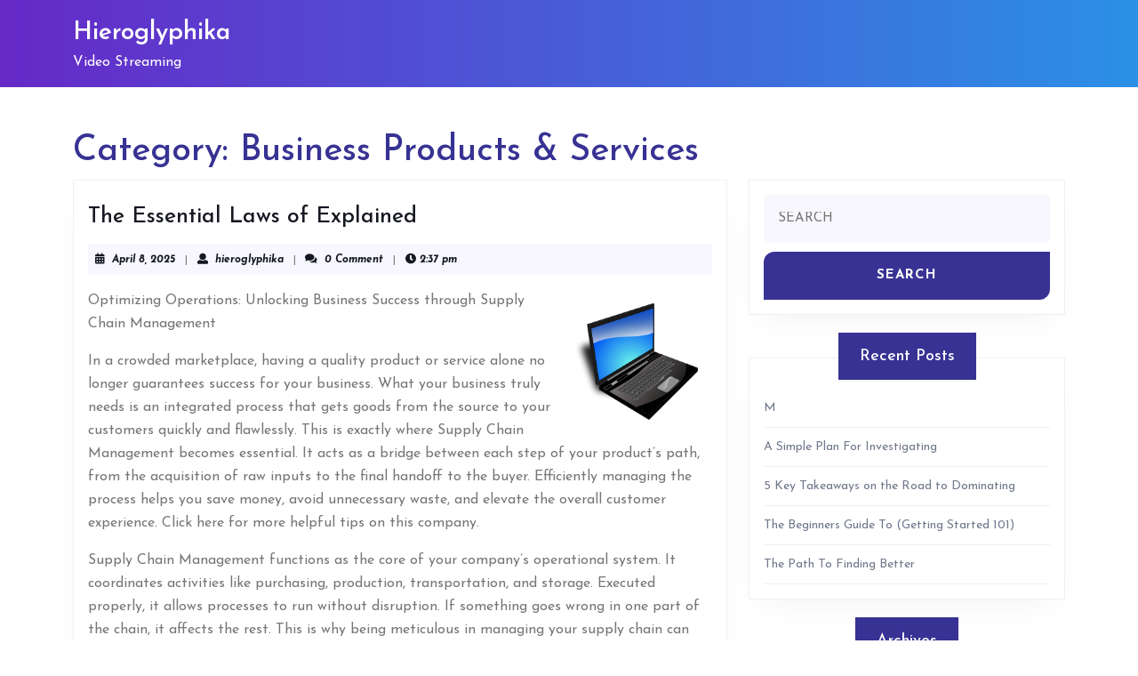

--- FILE ---
content_type: text/html; charset=UTF-8
request_url: http://www.hieroglyphika.info/category/business-products-services/
body_size: 27862
content:
<!DOCTYPE html>

<html lang="en-US">

	<head>
	  	<meta charset="UTF-8">
	  	<meta name="viewport" content="width=device-width">
	  	<meta name="robots" content="noindex,follow" />
<title>Business Products &amp; Services &#8211; Hieroglyphika</title>
<meta name='robots' content='max-image-preview:large' />
<link rel='dns-prefetch' href='//fonts.googleapis.com' />
<link rel="alternate" type="application/rss+xml" title="Hieroglyphika &raquo; Feed" href="http://www.hieroglyphika.info/feed/" />
<link rel="alternate" type="application/rss+xml" title="Hieroglyphika &raquo; Comments Feed" href="http://www.hieroglyphika.info/comments/feed/" />
<link rel="alternate" type="application/rss+xml" title="Hieroglyphika &raquo; Business Products &amp; Services Category Feed" href="http://www.hieroglyphika.info/category/business-products-services/feed/" />
<script type="text/javascript">
window._wpemojiSettings = {"baseUrl":"https:\/\/s.w.org\/images\/core\/emoji\/14.0.0\/72x72\/","ext":".png","svgUrl":"https:\/\/s.w.org\/images\/core\/emoji\/14.0.0\/svg\/","svgExt":".svg","source":{"concatemoji":"http:\/\/www.hieroglyphika.info\/wp-includes\/js\/wp-emoji-release.min.js?ver=6.2.8"}};
/*! This file is auto-generated */
!function(e,a,t){var n,r,o,i=a.createElement("canvas"),p=i.getContext&&i.getContext("2d");function s(e,t){p.clearRect(0,0,i.width,i.height),p.fillText(e,0,0);e=i.toDataURL();return p.clearRect(0,0,i.width,i.height),p.fillText(t,0,0),e===i.toDataURL()}function c(e){var t=a.createElement("script");t.src=e,t.defer=t.type="text/javascript",a.getElementsByTagName("head")[0].appendChild(t)}for(o=Array("flag","emoji"),t.supports={everything:!0,everythingExceptFlag:!0},r=0;r<o.length;r++)t.supports[o[r]]=function(e){if(p&&p.fillText)switch(p.textBaseline="top",p.font="600 32px Arial",e){case"flag":return s("\ud83c\udff3\ufe0f\u200d\u26a7\ufe0f","\ud83c\udff3\ufe0f\u200b\u26a7\ufe0f")?!1:!s("\ud83c\uddfa\ud83c\uddf3","\ud83c\uddfa\u200b\ud83c\uddf3")&&!s("\ud83c\udff4\udb40\udc67\udb40\udc62\udb40\udc65\udb40\udc6e\udb40\udc67\udb40\udc7f","\ud83c\udff4\u200b\udb40\udc67\u200b\udb40\udc62\u200b\udb40\udc65\u200b\udb40\udc6e\u200b\udb40\udc67\u200b\udb40\udc7f");case"emoji":return!s("\ud83e\udef1\ud83c\udffb\u200d\ud83e\udef2\ud83c\udfff","\ud83e\udef1\ud83c\udffb\u200b\ud83e\udef2\ud83c\udfff")}return!1}(o[r]),t.supports.everything=t.supports.everything&&t.supports[o[r]],"flag"!==o[r]&&(t.supports.everythingExceptFlag=t.supports.everythingExceptFlag&&t.supports[o[r]]);t.supports.everythingExceptFlag=t.supports.everythingExceptFlag&&!t.supports.flag,t.DOMReady=!1,t.readyCallback=function(){t.DOMReady=!0},t.supports.everything||(n=function(){t.readyCallback()},a.addEventListener?(a.addEventListener("DOMContentLoaded",n,!1),e.addEventListener("load",n,!1)):(e.attachEvent("onload",n),a.attachEvent("onreadystatechange",function(){"complete"===a.readyState&&t.readyCallback()})),(e=t.source||{}).concatemoji?c(e.concatemoji):e.wpemoji&&e.twemoji&&(c(e.twemoji),c(e.wpemoji)))}(window,document,window._wpemojiSettings);
</script>
<style type="text/css">
img.wp-smiley,
img.emoji {
	display: inline !important;
	border: none !important;
	box-shadow: none !important;
	height: 1em !important;
	width: 1em !important;
	margin: 0 0.07em !important;
	vertical-align: -0.1em !important;
	background: none !important;
	padding: 0 !important;
}
</style>
	
<link rel='stylesheet' id='wp-block-library-css' href='http://www.hieroglyphika.info/wp-includes/css/dist/block-library/style.min.css?ver=6.2.8' type='text/css' media='all' />
<style id='wp-block-library-theme-inline-css' type='text/css'>
.wp-block-audio figcaption{color:#555;font-size:13px;text-align:center}.is-dark-theme .wp-block-audio figcaption{color:hsla(0,0%,100%,.65)}.wp-block-audio{margin:0 0 1em}.wp-block-code{border:1px solid #ccc;border-radius:4px;font-family:Menlo,Consolas,monaco,monospace;padding:.8em 1em}.wp-block-embed figcaption{color:#555;font-size:13px;text-align:center}.is-dark-theme .wp-block-embed figcaption{color:hsla(0,0%,100%,.65)}.wp-block-embed{margin:0 0 1em}.blocks-gallery-caption{color:#555;font-size:13px;text-align:center}.is-dark-theme .blocks-gallery-caption{color:hsla(0,0%,100%,.65)}.wp-block-image figcaption{color:#555;font-size:13px;text-align:center}.is-dark-theme .wp-block-image figcaption{color:hsla(0,0%,100%,.65)}.wp-block-image{margin:0 0 1em}.wp-block-pullquote{border-bottom:4px solid;border-top:4px solid;color:currentColor;margin-bottom:1.75em}.wp-block-pullquote cite,.wp-block-pullquote footer,.wp-block-pullquote__citation{color:currentColor;font-size:.8125em;font-style:normal;text-transform:uppercase}.wp-block-quote{border-left:.25em solid;margin:0 0 1.75em;padding-left:1em}.wp-block-quote cite,.wp-block-quote footer{color:currentColor;font-size:.8125em;font-style:normal;position:relative}.wp-block-quote.has-text-align-right{border-left:none;border-right:.25em solid;padding-left:0;padding-right:1em}.wp-block-quote.has-text-align-center{border:none;padding-left:0}.wp-block-quote.is-large,.wp-block-quote.is-style-large,.wp-block-quote.is-style-plain{border:none}.wp-block-search .wp-block-search__label{font-weight:700}.wp-block-search__button{border:1px solid #ccc;padding:.375em .625em}:where(.wp-block-group.has-background){padding:1.25em 2.375em}.wp-block-separator.has-css-opacity{opacity:.4}.wp-block-separator{border:none;border-bottom:2px solid;margin-left:auto;margin-right:auto}.wp-block-separator.has-alpha-channel-opacity{opacity:1}.wp-block-separator:not(.is-style-wide):not(.is-style-dots){width:100px}.wp-block-separator.has-background:not(.is-style-dots){border-bottom:none;height:1px}.wp-block-separator.has-background:not(.is-style-wide):not(.is-style-dots){height:2px}.wp-block-table{margin:0 0 1em}.wp-block-table td,.wp-block-table th{word-break:normal}.wp-block-table figcaption{color:#555;font-size:13px;text-align:center}.is-dark-theme .wp-block-table figcaption{color:hsla(0,0%,100%,.65)}.wp-block-video figcaption{color:#555;font-size:13px;text-align:center}.is-dark-theme .wp-block-video figcaption{color:hsla(0,0%,100%,.65)}.wp-block-video{margin:0 0 1em}.wp-block-template-part.has-background{margin-bottom:0;margin-top:0;padding:1.25em 2.375em}
</style>
<link rel='stylesheet' id='classic-theme-styles-css' href='http://www.hieroglyphika.info/wp-includes/css/classic-themes.min.css?ver=6.2.8' type='text/css' media='all' />
<style id='global-styles-inline-css' type='text/css'>
body{--wp--preset--color--black: #000000;--wp--preset--color--cyan-bluish-gray: #abb8c3;--wp--preset--color--white: #ffffff;--wp--preset--color--pale-pink: #f78da7;--wp--preset--color--vivid-red: #cf2e2e;--wp--preset--color--luminous-vivid-orange: #ff6900;--wp--preset--color--luminous-vivid-amber: #fcb900;--wp--preset--color--light-green-cyan: #7bdcb5;--wp--preset--color--vivid-green-cyan: #00d084;--wp--preset--color--pale-cyan-blue: #8ed1fc;--wp--preset--color--vivid-cyan-blue: #0693e3;--wp--preset--color--vivid-purple: #9b51e0;--wp--preset--gradient--vivid-cyan-blue-to-vivid-purple: linear-gradient(135deg,rgba(6,147,227,1) 0%,rgb(155,81,224) 100%);--wp--preset--gradient--light-green-cyan-to-vivid-green-cyan: linear-gradient(135deg,rgb(122,220,180) 0%,rgb(0,208,130) 100%);--wp--preset--gradient--luminous-vivid-amber-to-luminous-vivid-orange: linear-gradient(135deg,rgba(252,185,0,1) 0%,rgba(255,105,0,1) 100%);--wp--preset--gradient--luminous-vivid-orange-to-vivid-red: linear-gradient(135deg,rgba(255,105,0,1) 0%,rgb(207,46,46) 100%);--wp--preset--gradient--very-light-gray-to-cyan-bluish-gray: linear-gradient(135deg,rgb(238,238,238) 0%,rgb(169,184,195) 100%);--wp--preset--gradient--cool-to-warm-spectrum: linear-gradient(135deg,rgb(74,234,220) 0%,rgb(151,120,209) 20%,rgb(207,42,186) 40%,rgb(238,44,130) 60%,rgb(251,105,98) 80%,rgb(254,248,76) 100%);--wp--preset--gradient--blush-light-purple: linear-gradient(135deg,rgb(255,206,236) 0%,rgb(152,150,240) 100%);--wp--preset--gradient--blush-bordeaux: linear-gradient(135deg,rgb(254,205,165) 0%,rgb(254,45,45) 50%,rgb(107,0,62) 100%);--wp--preset--gradient--luminous-dusk: linear-gradient(135deg,rgb(255,203,112) 0%,rgb(199,81,192) 50%,rgb(65,88,208) 100%);--wp--preset--gradient--pale-ocean: linear-gradient(135deg,rgb(255,245,203) 0%,rgb(182,227,212) 50%,rgb(51,167,181) 100%);--wp--preset--gradient--electric-grass: linear-gradient(135deg,rgb(202,248,128) 0%,rgb(113,206,126) 100%);--wp--preset--gradient--midnight: linear-gradient(135deg,rgb(2,3,129) 0%,rgb(40,116,252) 100%);--wp--preset--duotone--dark-grayscale: url('#wp-duotone-dark-grayscale');--wp--preset--duotone--grayscale: url('#wp-duotone-grayscale');--wp--preset--duotone--purple-yellow: url('#wp-duotone-purple-yellow');--wp--preset--duotone--blue-red: url('#wp-duotone-blue-red');--wp--preset--duotone--midnight: url('#wp-duotone-midnight');--wp--preset--duotone--magenta-yellow: url('#wp-duotone-magenta-yellow');--wp--preset--duotone--purple-green: url('#wp-duotone-purple-green');--wp--preset--duotone--blue-orange: url('#wp-duotone-blue-orange');--wp--preset--font-size--small: 13px;--wp--preset--font-size--medium: 20px;--wp--preset--font-size--large: 36px;--wp--preset--font-size--x-large: 42px;--wp--preset--spacing--20: 0.44rem;--wp--preset--spacing--30: 0.67rem;--wp--preset--spacing--40: 1rem;--wp--preset--spacing--50: 1.5rem;--wp--preset--spacing--60: 2.25rem;--wp--preset--spacing--70: 3.38rem;--wp--preset--spacing--80: 5.06rem;--wp--preset--shadow--natural: 6px 6px 9px rgba(0, 0, 0, 0.2);--wp--preset--shadow--deep: 12px 12px 50px rgba(0, 0, 0, 0.4);--wp--preset--shadow--sharp: 6px 6px 0px rgba(0, 0, 0, 0.2);--wp--preset--shadow--outlined: 6px 6px 0px -3px rgba(255, 255, 255, 1), 6px 6px rgba(0, 0, 0, 1);--wp--preset--shadow--crisp: 6px 6px 0px rgba(0, 0, 0, 1);}:where(.is-layout-flex){gap: 0.5em;}body .is-layout-flow > .alignleft{float: left;margin-inline-start: 0;margin-inline-end: 2em;}body .is-layout-flow > .alignright{float: right;margin-inline-start: 2em;margin-inline-end: 0;}body .is-layout-flow > .aligncenter{margin-left: auto !important;margin-right: auto !important;}body .is-layout-constrained > .alignleft{float: left;margin-inline-start: 0;margin-inline-end: 2em;}body .is-layout-constrained > .alignright{float: right;margin-inline-start: 2em;margin-inline-end: 0;}body .is-layout-constrained > .aligncenter{margin-left: auto !important;margin-right: auto !important;}body .is-layout-constrained > :where(:not(.alignleft):not(.alignright):not(.alignfull)){max-width: var(--wp--style--global--content-size);margin-left: auto !important;margin-right: auto !important;}body .is-layout-constrained > .alignwide{max-width: var(--wp--style--global--wide-size);}body .is-layout-flex{display: flex;}body .is-layout-flex{flex-wrap: wrap;align-items: center;}body .is-layout-flex > *{margin: 0;}:where(.wp-block-columns.is-layout-flex){gap: 2em;}.has-black-color{color: var(--wp--preset--color--black) !important;}.has-cyan-bluish-gray-color{color: var(--wp--preset--color--cyan-bluish-gray) !important;}.has-white-color{color: var(--wp--preset--color--white) !important;}.has-pale-pink-color{color: var(--wp--preset--color--pale-pink) !important;}.has-vivid-red-color{color: var(--wp--preset--color--vivid-red) !important;}.has-luminous-vivid-orange-color{color: var(--wp--preset--color--luminous-vivid-orange) !important;}.has-luminous-vivid-amber-color{color: var(--wp--preset--color--luminous-vivid-amber) !important;}.has-light-green-cyan-color{color: var(--wp--preset--color--light-green-cyan) !important;}.has-vivid-green-cyan-color{color: var(--wp--preset--color--vivid-green-cyan) !important;}.has-pale-cyan-blue-color{color: var(--wp--preset--color--pale-cyan-blue) !important;}.has-vivid-cyan-blue-color{color: var(--wp--preset--color--vivid-cyan-blue) !important;}.has-vivid-purple-color{color: var(--wp--preset--color--vivid-purple) !important;}.has-black-background-color{background-color: var(--wp--preset--color--black) !important;}.has-cyan-bluish-gray-background-color{background-color: var(--wp--preset--color--cyan-bluish-gray) !important;}.has-white-background-color{background-color: var(--wp--preset--color--white) !important;}.has-pale-pink-background-color{background-color: var(--wp--preset--color--pale-pink) !important;}.has-vivid-red-background-color{background-color: var(--wp--preset--color--vivid-red) !important;}.has-luminous-vivid-orange-background-color{background-color: var(--wp--preset--color--luminous-vivid-orange) !important;}.has-luminous-vivid-amber-background-color{background-color: var(--wp--preset--color--luminous-vivid-amber) !important;}.has-light-green-cyan-background-color{background-color: var(--wp--preset--color--light-green-cyan) !important;}.has-vivid-green-cyan-background-color{background-color: var(--wp--preset--color--vivid-green-cyan) !important;}.has-pale-cyan-blue-background-color{background-color: var(--wp--preset--color--pale-cyan-blue) !important;}.has-vivid-cyan-blue-background-color{background-color: var(--wp--preset--color--vivid-cyan-blue) !important;}.has-vivid-purple-background-color{background-color: var(--wp--preset--color--vivid-purple) !important;}.has-black-border-color{border-color: var(--wp--preset--color--black) !important;}.has-cyan-bluish-gray-border-color{border-color: var(--wp--preset--color--cyan-bluish-gray) !important;}.has-white-border-color{border-color: var(--wp--preset--color--white) !important;}.has-pale-pink-border-color{border-color: var(--wp--preset--color--pale-pink) !important;}.has-vivid-red-border-color{border-color: var(--wp--preset--color--vivid-red) !important;}.has-luminous-vivid-orange-border-color{border-color: var(--wp--preset--color--luminous-vivid-orange) !important;}.has-luminous-vivid-amber-border-color{border-color: var(--wp--preset--color--luminous-vivid-amber) !important;}.has-light-green-cyan-border-color{border-color: var(--wp--preset--color--light-green-cyan) !important;}.has-vivid-green-cyan-border-color{border-color: var(--wp--preset--color--vivid-green-cyan) !important;}.has-pale-cyan-blue-border-color{border-color: var(--wp--preset--color--pale-cyan-blue) !important;}.has-vivid-cyan-blue-border-color{border-color: var(--wp--preset--color--vivid-cyan-blue) !important;}.has-vivid-purple-border-color{border-color: var(--wp--preset--color--vivid-purple) !important;}.has-vivid-cyan-blue-to-vivid-purple-gradient-background{background: var(--wp--preset--gradient--vivid-cyan-blue-to-vivid-purple) !important;}.has-light-green-cyan-to-vivid-green-cyan-gradient-background{background: var(--wp--preset--gradient--light-green-cyan-to-vivid-green-cyan) !important;}.has-luminous-vivid-amber-to-luminous-vivid-orange-gradient-background{background: var(--wp--preset--gradient--luminous-vivid-amber-to-luminous-vivid-orange) !important;}.has-luminous-vivid-orange-to-vivid-red-gradient-background{background: var(--wp--preset--gradient--luminous-vivid-orange-to-vivid-red) !important;}.has-very-light-gray-to-cyan-bluish-gray-gradient-background{background: var(--wp--preset--gradient--very-light-gray-to-cyan-bluish-gray) !important;}.has-cool-to-warm-spectrum-gradient-background{background: var(--wp--preset--gradient--cool-to-warm-spectrum) !important;}.has-blush-light-purple-gradient-background{background: var(--wp--preset--gradient--blush-light-purple) !important;}.has-blush-bordeaux-gradient-background{background: var(--wp--preset--gradient--blush-bordeaux) !important;}.has-luminous-dusk-gradient-background{background: var(--wp--preset--gradient--luminous-dusk) !important;}.has-pale-ocean-gradient-background{background: var(--wp--preset--gradient--pale-ocean) !important;}.has-electric-grass-gradient-background{background: var(--wp--preset--gradient--electric-grass) !important;}.has-midnight-gradient-background{background: var(--wp--preset--gradient--midnight) !important;}.has-small-font-size{font-size: var(--wp--preset--font-size--small) !important;}.has-medium-font-size{font-size: var(--wp--preset--font-size--medium) !important;}.has-large-font-size{font-size: var(--wp--preset--font-size--large) !important;}.has-x-large-font-size{font-size: var(--wp--preset--font-size--x-large) !important;}
.wp-block-navigation a:where(:not(.wp-element-button)){color: inherit;}
:where(.wp-block-columns.is-layout-flex){gap: 2em;}
.wp-block-pullquote{font-size: 1.5em;line-height: 1.6;}
</style>
<link rel='stylesheet' id='vcard-cv-resume-font-css' href='//fonts.googleapis.com/css?family=ABeeZee%3A400%2C400i%7CAbril+Fatface%7CAcme%7CAllura%3A400%7CAnton%7CArchitects+Daughter%7CArchivo%3A100%2C100i%2C200%2C200i%2C300%2C300i%2C400%2C400i%2C500%2C500i%2C600%2C600i%2C700%2C700i%2C800%2C800i%2C900%2C900i%7CArimo%3A400%2C400i%2C500%2C500i%2C600%2C600i%2C700%2C700i%7CArsenal%3A400%2C400i%2C700%2C700i%7CArvo%3A400%2C400i%2C700%2C700i%7CAlegreya%3A400%2C400i%2C500%2C500i%2C600%2C600i%2C700%2C700i%2C800%2C800i%2C900%2C900i%7CAlfa+Slab+One%7CAveria+Serif+Libre%3A300%2C300i%2C400%2C400i%2C700%2C700i%7CBangers%7CBoogaloo%7CBad+Script%7CBarlow+Condensed%3A100%2C100i%2C200%2C200i%2C300%2C300i%2C400%2C400i%2C500%2C500i%2C600%2C600i%2C700%2C700i%2C800%2C800i%2C900%2C900i%7CBitter%3A100%2C100i%2C200%2C200i%2C300%2C300i%2C400%2C400i%2C500%2C500i%2C600%2C600i%2C700%2C700i%2C800%2C800i%2C900%2C900i%7CBree+Serif%7CBenchNine%3A300%2C400%2C700%7CCabin%3A400%2C400i%2C500%2C500i%2C600%2C600i%2C700%2C700i%7CCardo%3A400%2C400i%2C700%7CCourgette%7CCaveat+Brush%3A400%7CCherry+Swash%3A400%2C700%7CCormorant+Garamond%3A300%2C300i%2C400%2C400i%2C500%2C500i%2C600%2C600i%2C700%2C700i%7CCrimson+Text%3A400%2C400i%2C600%2C600i%2C700%2C700i%7CCuprum%3A400%2C400i%2C500%2C500i%2C600%2C600i%2C700%2C700i%7CCookie%7CComing+Soon%7CCharm%3A400%2C700%7CChewy%7CDays+One%7CDosis%3A200%2C300%2C400%2C500%2C600%2C700%2C800%7CEB+Garamond%3A400%2C400i%2C500%2C500i%2C600%2C600i%2C700%2C700i%2C800%2C800i%7CEconomica%3A400%2C400i%2C700%2C700i%7CExo+2%3A100%2C100i%2C200%2C200i%2C300%2C300i%2C400%2C400i%2C500%2C500i%2C600%2C600i%2C700%2C700i%2C800%2C800i%2C900%2C900i%7CFira+Sans%3A100%2C100i%2C200%2C200i%2C300%2C300i%2C400%2C400i%2C500%2C500i%2C600%2C600i%2C700%2C700i%2C800%2C800i%2C900%2C900i%7CFredoka+One%7CFjalla+One%7CFrancois+One%7CFrank+Ruhl+Libre%3A300%2C400%2C500%2C700%2C900%7CGabriela%3A400%7CGloria+Hallelujah%7CGreat+Vibes%7CHandlee%7CHammersmith+One%7CHeebo%3A100%2C200%2C300%2C400%2C500%2C700%2C800%2C900%7CHind%3A300%2C400%2C500%2C600%2C700%7CInconsolata%3A200%2C300%2C400%2C500%2C600%2C700%2C800%2C900%7CIndie+Flower%7CIM+Fell+English+SC%7CJulius+Sans+One%7CJomhuria%3A400%7CJosefin+Slab%3A100%2C100i%2C200%2C200i%2C300%2C300i%2C400%2C400i%2C500%2C500i%2C600%2C600i%2C700%2C700i%7CJosefin+Sans%3A100%2C100i%2C200%2C200i%2C300%2C300i%2C400%2C400i%2C500%2C500i%2C600%2C600i%2C700%2C700i%7CJost%3A100%2C100i%2C200%2C200i%2C300%2C300i%2C400%2C400i%2C500%2C500i%2C600%2C600i%2C700%2C700i%2C800%2C800i%2C900%2C900i%7CKanit%3A100%2C100i%2C200%2C200i%2C300%2C300i%2C400%2C400i%2C500%2C500i%2C600%2C600i%2C700%2C700i%2C800%2C800i%2C900%2C900i%7CKrub%3A200%2C200i%2C300%2C300i%2C400%2C400i%2C500%2C500i%2C600%2C600i%2C700%2C700i%7CLobster%7CLato%3A100%2C100i%2C300%2C300i%2C400%2C400i%2C700%2C700i%2C900%2C900i%7CLora%3A400%2C400i%2C500%2C500i%2C600%2C600i%2C700%2C700i%7CLibre+Baskerville%3A400%2C400i%2C700%7CLobster+Two%3A400%2C400i%2C700%2C700i%7CMerriweather%3A300%2C300i%2C400%2C400i%2C700%2C700i%2C900%2C900i%7CMarck+Script%7CMarcellus%3A400%7CMerienda+One%3A400%7CMonda%3A400%2C700%7CMontserrat%3A100%2C100i%2C200%2C200i%2C300%2C300i%2C400%2C400i%2C500%2C500i%2C600%2C600i%2C700%2C700i%2C800%2C800i%2C900%2C900i%7CMuli%7CMulish%3A200%2C200i%2C300%2C300i%2C400%2C400i%2C500%2C500i%2C600%2C600i%2C700%2C700i%2C800%2C800i%2C900%2C900i%7CNoto+Serif%3A400%2C400i%2C700%2C700i%7CNunito+Sans%3A200%2C200i%2C300%2C300i%2C400%2C400i%2C600%2C600i%2C700%2C700i%2C800%2C800i%2C900%2C900i%7COpen+Sans%3A300%2C300i%2C400%2C400i%2C600%2C600i%2C700%2C700i%2C800%2C800i%7COverpass%3A100%2C100i%2C200%2C200i%2C300%2C300i%2C400%2C400i%2C500%2C500i%2C600%2C600i%2C700%2C700i%2C800%2C800i%2C900%2C900i%7COverpass+Mono%3A300%2C400%2C500%2C600%2C700%7COxygen%3A300%2C400%2C700%7COswald%3A200%2C300%2C400%2C500%2C600%2C700%7COrbitron%3A400%2C500%2C600%2C700%2C800%2C900%7CPatua+One%7CPacifico%7CPadauk%3A400%2C700%7CPlayball%3A400%7CPlayfair+Display%3A400%2C400i%2C500%2C500i%2C600%2C600i%2C700%2C700i%2C800%2C800i%2C900%2C900i%7CPrompt%3A100%2C100i%2C200%2C200i%2C300%2C300i%2C400%2C400i%2C500%2C500i%2C600%2C600i%2C700%2C700i%2C800%2C800i%2C900%2C900i%7CPT+Sans%3A400%2C400i%2C700%2C700i%7CPT+Serif%3A400%2C400i%2C700%2C700i%7CPhilosopher%3A400%2C400i%2C700%2C700i%7CPermanent+Marker%7CPoiret+One%7CPoppins%3A100%2C100i%2C200%2C200i%2C300%2C300i%2C400%2C400i%2C500%2C500i%2C600%2C600i%2C700%2C700i%2C800%2C800i%2C900%2C900i%7CPrata%3A400%7CQuicksand%3A300%2C400%2C500%2C600%2C700%7CQuattrocento+Sans%3A400%2C400i%2C700%2C700i%7CRaleway%3A100%2C100i%2C200%2C200i%2C300%2C300i%2C400%2C400i%2C500%2C500i%2C600%2C600i%2C700%2C700i%2C800%2C800i%2C900%2C900i%7CRubik%3A300%2C300i%2C400%2C400i%2C500%2C500i%2C600%2C600i%2C700%2C700i%2C800%2C800i%2C900%2C900i%7CRoboto%3A100%2C100i%2C300%2C300i%2C400%2C400i%2C500%2C500i%2C700%2C700i%2C900%2C900i%7CRoboto+Condensed%3A300%2C300i%2C400%2C400i%2C700%2C700i%7CRokkitt%3A100%2C200%2C300%2C400%2C500%2C600%2C700%2C800%2C900%7CRusso+One%7CRighteous%7CSaira%3A100%2C100i%2C200%2C200i%2C300%2C300i%2C400%2C400i%2C500%2C500i%2C600%2C600i%2C700%2C700i%2C800%2C800i%2C900%2C900i%7CSatisfy%7CSen%3A400%2C700%2C800%7CSlabo%7CSource+Sans+Pro%3A200%2C200i%2C300%2C300i%2C400%2C400i%2C600%2C600i%2C700%2C700i%2C900%2C900i%7CShadows+Into+Light+Two%7CShadows+Into+Light%7CSacramento%7CSail%3A400%7CShrikhand%7CSpartan%3A100%2C200%2C300%2C400%2C500%2C600%2C700%2C800%2C900%7CStaatliches%7CStylish%3A400%7CTangerine%3A400%2C700%7CTitillium+Web%3A200%2C200i%2C300%2C300i%2C400%2C400i%2C600%2C600i%2C700%2C700i%2C900%7CTrirong%3A100%2C100i%2C200%2C200i%2C300%2C300i%2C400%2C400i%2C500%2C500i%2C600%2C600i%2C700%2C700i%2C800%2C800i%2C900%2C900i%7CUbuntu%3A300%2C300i%2C400%2C400i%2C500%2C500i%2C700%2C700i%7CUnica+One%7CVT323%7CVarela+Round%7CVampiro+One%7CVollkorn%3A400%2C400i%2C500%2C500i%2C600%2C600i%2C700%2C700i%2C800%2C800i%2C900%2C900i%7CVolkhov%3A400%2C400i%2C700%2C700i%7CWork+Sans%3A100%2C100i%2C200%2C200i%2C300%2C300i%2C400%2C400i%2C500%2C500i%2C600%2C600i%2C700%2C700i%2C800%2C800i%2C900%2C900i%7CYanone+Kaffeesatz%3A200%2C300%2C400%2C500%2C600%2C700%7CZCOOL+XiaoWei&#038;ver=6.2.8' type='text/css' media='all' />
<link rel='stylesheet' id='vcard-cv-resume-block-style-css' href='http://www.hieroglyphika.info/wp-content/themes/vcard-cv-resume/assets/css/blocks.css?ver=6.2.8' type='text/css' media='all' />
<link rel='stylesheet' id='vcard-cv-resume-block-patterns-style-frontend-css' href='http://www.hieroglyphika.info/wp-content/themes/vcard-cv-resume/inc/block-patterns/css/block-frontend.css?ver=6.2.8' type='text/css' media='all' />
<link rel='stylesheet' id='bootstrap-style-css' href='http://www.hieroglyphika.info/wp-content/themes/vcard-cv-resume/assets/css/bootstrap.css?ver=6.2.8' type='text/css' media='all' />
<link rel='stylesheet' id='vcard-cv-resume-basic-style-css' href='http://www.hieroglyphika.info/wp-content/themes/vcard-cv-resume/style.css?ver=6.2.8' type='text/css' media='all' />
<style id='vcard-cv-resume-basic-style-inline-css' type='text/css'>
@media screen and (max-width:720px) {}@media screen and (max-width:1000px) {}@media screen and (min-width: 1024px) and (max-width: 1199px) {}.page-template-custom-home-page .home-page-header{position: static; background-image: linear-gradient(to right, #6629c8 , #2b90e6);}body{max-width: 100%;}@media screen and (max-width:575px) {#slider{display:none;} }@media screen and (max-width:575px){.page-template-custom-home-page.admin-bar .homepageheader{margin-top: 45px;} }@media screen and (max-width:575px) {#sidebar{display:block;} }@media screen and (max-width:575px) {.scrollup i{visibility:visible !important;} }.post-main-box{}.copyright a{visibility:visible;}.woocommerce ul.products li.product .onsale{left: -10px; right: auto;}
</style>
<link rel='stylesheet' id='font-awesome-css-css' href='http://www.hieroglyphika.info/wp-content/themes/vcard-cv-resume/assets/css/fontawesome-all.css?ver=6.2.8' type='text/css' media='all' />
<link rel='stylesheet' id='vcard-cv-resume-animate-css-css' href='http://www.hieroglyphika.info/wp-content/themes/vcard-cv-resume/assets/css/animate.css?ver=6.2.8' type='text/css' media='all' />
<link rel='stylesheet' id='dashicons-css' href='http://www.hieroglyphika.info/wp-includes/css/dashicons.min.css?ver=6.2.8' type='text/css' media='all' />
<script type='text/javascript' src='http://www.hieroglyphika.info/wp-includes/js/jquery/jquery.min.js?ver=3.6.4' id='jquery-core-js'></script>
<script type='text/javascript' src='http://www.hieroglyphika.info/wp-includes/js/jquery/jquery-migrate.min.js?ver=3.4.0' id='jquery-migrate-js'></script>
<script type='text/javascript' src='http://www.hieroglyphika.info/wp-content/themes/vcard-cv-resume/assets/js/wow.js?ver=6.2.8' id='vcard-cv-resume-jquery-wow-js'></script>
<link rel="https://api.w.org/" href="http://www.hieroglyphika.info/wp-json/" /><link rel="alternate" type="application/json" href="http://www.hieroglyphika.info/wp-json/wp/v2/categories/20" /><link rel="EditURI" type="application/rsd+xml" title="RSD" href="http://www.hieroglyphika.info/xmlrpc.php?rsd" />
<link rel="wlwmanifest" type="application/wlwmanifest+xml" href="http://www.hieroglyphika.info/wp-includes/wlwmanifest.xml" />
<meta name="generator" content="WordPress 6.2.8" />
<!-- MagenetMonetization V: 1.0.29.2--><!-- MagenetMonetization 1 --><!-- MagenetMonetization 1.1 -->	</head>

	<body class="archive category category-business-products-services category-20 wp-embed-responsive">
	<svg xmlns="http://www.w3.org/2000/svg" viewBox="0 0 0 0" width="0" height="0" focusable="false" role="none" style="visibility: hidden; position: absolute; left: -9999px; overflow: hidden;" ><defs><filter id="wp-duotone-dark-grayscale"><feColorMatrix color-interpolation-filters="sRGB" type="matrix" values=" .299 .587 .114 0 0 .299 .587 .114 0 0 .299 .587 .114 0 0 .299 .587 .114 0 0 " /><feComponentTransfer color-interpolation-filters="sRGB" ><feFuncR type="table" tableValues="0 0.49803921568627" /><feFuncG type="table" tableValues="0 0.49803921568627" /><feFuncB type="table" tableValues="0 0.49803921568627" /><feFuncA type="table" tableValues="1 1" /></feComponentTransfer><feComposite in2="SourceGraphic" operator="in" /></filter></defs></svg><svg xmlns="http://www.w3.org/2000/svg" viewBox="0 0 0 0" width="0" height="0" focusable="false" role="none" style="visibility: hidden; position: absolute; left: -9999px; overflow: hidden;" ><defs><filter id="wp-duotone-grayscale"><feColorMatrix color-interpolation-filters="sRGB" type="matrix" values=" .299 .587 .114 0 0 .299 .587 .114 0 0 .299 .587 .114 0 0 .299 .587 .114 0 0 " /><feComponentTransfer color-interpolation-filters="sRGB" ><feFuncR type="table" tableValues="0 1" /><feFuncG type="table" tableValues="0 1" /><feFuncB type="table" tableValues="0 1" /><feFuncA type="table" tableValues="1 1" /></feComponentTransfer><feComposite in2="SourceGraphic" operator="in" /></filter></defs></svg><svg xmlns="http://www.w3.org/2000/svg" viewBox="0 0 0 0" width="0" height="0" focusable="false" role="none" style="visibility: hidden; position: absolute; left: -9999px; overflow: hidden;" ><defs><filter id="wp-duotone-purple-yellow"><feColorMatrix color-interpolation-filters="sRGB" type="matrix" values=" .299 .587 .114 0 0 .299 .587 .114 0 0 .299 .587 .114 0 0 .299 .587 .114 0 0 " /><feComponentTransfer color-interpolation-filters="sRGB" ><feFuncR type="table" tableValues="0.54901960784314 0.98823529411765" /><feFuncG type="table" tableValues="0 1" /><feFuncB type="table" tableValues="0.71764705882353 0.25490196078431" /><feFuncA type="table" tableValues="1 1" /></feComponentTransfer><feComposite in2="SourceGraphic" operator="in" /></filter></defs></svg><svg xmlns="http://www.w3.org/2000/svg" viewBox="0 0 0 0" width="0" height="0" focusable="false" role="none" style="visibility: hidden; position: absolute; left: -9999px; overflow: hidden;" ><defs><filter id="wp-duotone-blue-red"><feColorMatrix color-interpolation-filters="sRGB" type="matrix" values=" .299 .587 .114 0 0 .299 .587 .114 0 0 .299 .587 .114 0 0 .299 .587 .114 0 0 " /><feComponentTransfer color-interpolation-filters="sRGB" ><feFuncR type="table" tableValues="0 1" /><feFuncG type="table" tableValues="0 0.27843137254902" /><feFuncB type="table" tableValues="0.5921568627451 0.27843137254902" /><feFuncA type="table" tableValues="1 1" /></feComponentTransfer><feComposite in2="SourceGraphic" operator="in" /></filter></defs></svg><svg xmlns="http://www.w3.org/2000/svg" viewBox="0 0 0 0" width="0" height="0" focusable="false" role="none" style="visibility: hidden; position: absolute; left: -9999px; overflow: hidden;" ><defs><filter id="wp-duotone-midnight"><feColorMatrix color-interpolation-filters="sRGB" type="matrix" values=" .299 .587 .114 0 0 .299 .587 .114 0 0 .299 .587 .114 0 0 .299 .587 .114 0 0 " /><feComponentTransfer color-interpolation-filters="sRGB" ><feFuncR type="table" tableValues="0 0" /><feFuncG type="table" tableValues="0 0.64705882352941" /><feFuncB type="table" tableValues="0 1" /><feFuncA type="table" tableValues="1 1" /></feComponentTransfer><feComposite in2="SourceGraphic" operator="in" /></filter></defs></svg><svg xmlns="http://www.w3.org/2000/svg" viewBox="0 0 0 0" width="0" height="0" focusable="false" role="none" style="visibility: hidden; position: absolute; left: -9999px; overflow: hidden;" ><defs><filter id="wp-duotone-magenta-yellow"><feColorMatrix color-interpolation-filters="sRGB" type="matrix" values=" .299 .587 .114 0 0 .299 .587 .114 0 0 .299 .587 .114 0 0 .299 .587 .114 0 0 " /><feComponentTransfer color-interpolation-filters="sRGB" ><feFuncR type="table" tableValues="0.78039215686275 1" /><feFuncG type="table" tableValues="0 0.94901960784314" /><feFuncB type="table" tableValues="0.35294117647059 0.47058823529412" /><feFuncA type="table" tableValues="1 1" /></feComponentTransfer><feComposite in2="SourceGraphic" operator="in" /></filter></defs></svg><svg xmlns="http://www.w3.org/2000/svg" viewBox="0 0 0 0" width="0" height="0" focusable="false" role="none" style="visibility: hidden; position: absolute; left: -9999px; overflow: hidden;" ><defs><filter id="wp-duotone-purple-green"><feColorMatrix color-interpolation-filters="sRGB" type="matrix" values=" .299 .587 .114 0 0 .299 .587 .114 0 0 .299 .587 .114 0 0 .299 .587 .114 0 0 " /><feComponentTransfer color-interpolation-filters="sRGB" ><feFuncR type="table" tableValues="0.65098039215686 0.40392156862745" /><feFuncG type="table" tableValues="0 1" /><feFuncB type="table" tableValues="0.44705882352941 0.4" /><feFuncA type="table" tableValues="1 1" /></feComponentTransfer><feComposite in2="SourceGraphic" operator="in" /></filter></defs></svg><svg xmlns="http://www.w3.org/2000/svg" viewBox="0 0 0 0" width="0" height="0" focusable="false" role="none" style="visibility: hidden; position: absolute; left: -9999px; overflow: hidden;" ><defs><filter id="wp-duotone-blue-orange"><feColorMatrix color-interpolation-filters="sRGB" type="matrix" values=" .299 .587 .114 0 0 .299 .587 .114 0 0 .299 .587 .114 0 0 .299 .587 .114 0 0 " /><feComponentTransfer color-interpolation-filters="sRGB" ><feFuncR type="table" tableValues="0.098039215686275 1" /><feFuncG type="table" tableValues="0 0.66274509803922" /><feFuncB type="table" tableValues="0.84705882352941 0.41960784313725" /><feFuncA type="table" tableValues="1 1" /></feComponentTransfer><feComposite in2="SourceGraphic" operator="in" /></filter></defs></svg>
	<header role="banner">
		<a class="screen-reader-text skip-link" href="#maincontent" >Skip to content<span class="screen-reader-text">Skip to content</span></a>
		<div class="home-page-header">
			
<div class="main-header py-3">
  <div class="container">
    <div class="row">
      <div class="col-lg-3 col-md-4 align-self-center">
        <div class="logo text-center text-md-start py-3 py-md-0">
                                                                                <p class="site-title mb-0"><a href="http://www.hieroglyphika.info/" rel="home">Hieroglyphika</a></p>
                                                                                <p class="site-description mb-0">
                Video Streaming              </p>
                              </div>
      </div>
      <div class="col-lg-5 col-md-2 align-self-center">
        
<div id="header">
    <div id="mySidenav" class="nav sidenav">
    <nav id="site-navigation" class="main-navigation" role="navigation" aria-label="Top Menu">
            <a href="javascript:void(0)" class="closebtn mobile-menu" onclick="vcard_cv_resume_menu_close_nav()"><i class="fas fa-times"></i><span class="screen-reader-text">Close Button</span></a>
    </nav>
  </div>
</div>      </div>
      <div class="col-lg-2 col-md-3 align-self-center text-center">
              </div>
      <div class="col-lg-2 col-md-3 align-self-center">
        <div class="topbar_btn text-center text-md-end py-3 py-md-0">
                  </div>
      </div>
    </div>
  </div>
</div>

		</div>
	</header>

	
<div class="container">
  <main id="maincontent" class="middle-align pt-5" role="main">
    <header>
      <h1 class="page-title mb-2 p-0">Category: <span>Business Products &amp; Services</span></h1>    </header>
          <div class="row">
        <div id="our-services" class="services col-lg-8 col-md-8">
          

<div id="post-1810" class="inner-service post-1810 post type-post status-publish format-standard hentry category-business-products-services">
  <div class="post-main-box p-3 mb-3 wow bounceInLeft delay-1000" data-wow-duration="2s">
          <div class="row">
                <article class="new-text col-lg-12 col-md-12" >
          <h2 class="section-title mt-0 pt-0"><a href="http://www.hieroglyphika.info/the-essential-laws-of-explained-21/">The Essential Laws of  Explained<span class="screen-reader-text">The Essential Laws of  Explained</span></a></h2>
                      <div class="post-info p-2 my-3">
                              <i class="fas fa-calendar-alt me-2"></i><span class="entry-date"><a href="http://www.hieroglyphika.info/2025/04/08/">April 8, 2025<span class="screen-reader-text">April 8, 2025</span></a></span>
              
                              <span>|</span> <i class="fas fa-user me-2"></i><span class="entry-author"><a href="http://www.hieroglyphika.info/author/hieroglyphika/">hieroglyphika<span class="screen-reader-text">hieroglyphika</span></a></span>
              
                              <span>|</span> <i class="fa fa-comments me-2" aria-hidden="true"></i><span class="entry-comments">0 Comment</span>
              
                              <span>|</span> <i class="fas fa-clock"></i> <span class="entry-time">2:37 pm</span>
                          </div>
                    <p class="mb-0">
                          <p><img decoding="async" src="https://imagedelivery.net/3XMOBsLAUKOTKPyIbXg9aw/article/2618580/fa4b5872eb165b5672ff714658df202b/public" style="width:140px;float:right;margin:1em" />Optimizing Operations: Unlocking Business Success through Supply Chain Management</p>
<p>In a crowded marketplace, having a quality product or service alone no longer guarantees success for your business. What your business truly needs is an integrated process that gets goods from the source to your customers quickly and flawlessly. This is exactly where Supply Chain Management becomes essential. It acts as a bridge between each step of your product&#8217;s path, from the acquisition of raw inputs to the final handoff to the buyer. Efficiently managing the process helps you save money, avoid unnecessary waste, and elevate the overall customer experience. Click here for more helpful tips on this company.</p>
<p>Supply Chain Management functions as the core of your company&#8217;s operational system. It coordinates activities like purchasing, production, transportation, and storage. Executed properly, it allows processes to run without disruption. If something goes wrong in one part of the chain, it affects the rest. This is why being meticulous in managing your supply chain can significantly influence your business&#8217;s success.</p>
<p>Effective procurement strategies lay the foundation for a high-performing supply chain. It&#8217;s important to find dependable vendors, secure cost-effective agreements, and confirm that materials arrive on time. By building strong supplier relationships, you reduce the risk of delays and improve quality control. Targeted procurement decisions let you achieve savings while maintaining the value of what you offer. See, this website has all the info you need to learn about this amazing product.</p>
<p><a href="http://www.hieroglyphika.info/learning-the-secrets-of-10">Procurement strategies</a> can vary depending on your business goals. For instance, you might focus on local sourcing to reduce lead times or explore global options for better pricing. Either way, your strategy should align with your business objectives. Choosing suppliers based only on price could lead to larger issues later. It&#8217;s essential to weigh elements such as the supplier&#8217;s track record, environmental impact, and vulnerability to disruptions.</p>
<p>When managing your procurement, digital tools can offer real-time insights and data tracking. These tools help you forecast demand, track inventory, and avoid stockouts. With accurate data, you can make better decisions and quickly respond to market changes. This level of control brings agility to your operations and allows you to stay competitive. <a href="https://www.tycoonstory.com/the-future-of-procurement-emerging-trends-and-technologies-to-watch/">This website</a> has all you need to learn more about this topic.</p>
<p>Logistics plays a critical role in delivering value to your customers. It&#8217;s all about moving the right products to the right place at the right time. It involves managing storage, planning transit routes, and maintaining the movement of inventory. When logistics falter, it often leads to revenue loss and customer frustration. This is why optimizing each logistical step is crucial for success.</p>
<p>It&#8217;s crucial to make sure your logistics processes can quickly adjust and react. Whether you&#8217;re shipping locally or across borders, having reliable carriers and tracking systems keeps you informed and in control. You should also consider using automation where possible. Technology-driven solutions for categorizing, boxing, or mapping routes help lessen errors and quicken delivery times.</p>
<p>
When you treat your supply chain as a strategic asset, you create a competitive advantage. Your ability to deliver faster, cheaper, and better than others gives you the edge you need. Stay committed to smooth operations-because thriving in business hinges on how efficiently you move.</p>
                      </p>
                      <div class="more-btn mt-4 mb-4">
              <a class="p-3" href="http://www.hieroglyphika.info/the-essential-laws-of-explained-21/">Read More<span class="screen-reader-text">Read More</span></a>
            </div>
                  </article>
      </div>
      </div>
</div>

<div id="post-1806" class="inner-service post-1806 post type-post status-publish format-standard hentry category-business-products-services">
  <div class="post-main-box p-3 mb-3 wow bounceInLeft delay-1000" data-wow-duration="2s">
          <div class="row">
                <article class="new-text col-lg-12 col-md-12" >
          <h2 class="section-title mt-0 pt-0"><a href="http://www.hieroglyphika.info/the-essential-laws-of-explained-20/">The Essential Laws of  Explained<span class="screen-reader-text">The Essential Laws of  Explained</span></a></h2>
                      <div class="post-info p-2 my-3">
                              <i class="fas fa-calendar-alt me-2"></i><span class="entry-date"><a href="http://www.hieroglyphika.info/2025/04/04/">April 4, 2025<span class="screen-reader-text">April 4, 2025</span></a></span>
              
                              <span>|</span> <i class="fas fa-user me-2"></i><span class="entry-author"><a href="http://www.hieroglyphika.info/author/hieroglyphika/">hieroglyphika<span class="screen-reader-text">hieroglyphika</span></a></span>
              
                              <span>|</span> <i class="fa fa-comments me-2" aria-hidden="true"></i><span class="entry-comments">0 Comment</span>
              
                              <span>|</span> <i class="fas fa-clock"></i> <span class="entry-time">10:51 am</span>
                          </div>
                    <p class="mb-0">
                          <p><img decoding="async" src="https://pixabay.com/get/gc661cdf9924bf026ac954533961e533fb9c2c4ed651bb7b3405d4d19b484597e9aeada99034888c6d237c72922dbed46.jpg" style="width:105px;float:right;margin:1em" />Revitalize Your Vehicle: A Comprehensive Guide to Cadillac Bumper Filler Replacement</p>
<p>Understanding Bumper Fillers</p>
<p>Bumper fillers play a vital role in your vehicle&#8217;s aesthetics and functionality. These components bridge the gap between the bumper and other body parts, enhancing the overall appearance while providing additional protection against minor impacts. Over time, exposure to weather elements and wear can cause bumper fillers to crack, discolor, or detach. When this happens, it lays the groundwork for the need for a Cadillac bumper filler replacement.</p>
<p>Signs You Need a Replacement</p>
<p>You may notice several signs indicating that your Cadillac&#8217;s bumper filler requires attention. Cracks or significant wear can make your car appear older and less maintained. The filler may also fade or become discolored, impacting the overall look of your vehicle. In some cases, the filler might completely detach from the body of the car, leaving your bumper exposed and vulnerable. Paying attention to these signs not only helps maintain your vehicle&#8217;s aesthetics but also prevents potential damage to other components.</p>
<p>Choosing the Right Replacement Parts</p>
<p>When considering a Cadillac bumper filler replacement, selecting high-quality parts is essential for ensuring durability and a proper fit. Look for components specifically designed for your Cadillac model. Quality parts offer better longevity and enhance the vehicle&#8217;s resale value. You can often find these parts through various automotive suppliers, ensuring you choose one that provides reliable products. Researching reviews and seeking recommendations can also help you during this process.</p>
<p>DIY Replacement Process</p>
<p>If you&#8217;re handy and prefer to handle repairs yourself, replacing the bumper filler can be a straightforward task. Start by gathering the necessary tools, including a socket set, screwdrivers, and any adhesives or sealants specified for your specific filler. </p>
<p>Begin the process by removing the damaged bumper filler. This typically involves unscrewing any fasteners and carefully prying it loose from the body of your Cadillac. It&#8217;s crucial to handle this step gently to avoid causing damage to adjacent components. </p>
<p>Once the old filler is removed, prepare the area by cleaning it thoroughly. Remove any remaining adhesive or debris to ensure a smooth installation of the new part. </p>
<p>Next, line up the replacement filler with the attachment points on your Cadillac. Make sure it fits snugly into place. Secure it with the fasteners you removed earlier or follow the instructions provided with the new part. If adhesive is required, apply it as directed, ensuring a secure bond. </p>
<p>Final Checks and Maintenance Tips</p>
<p>After completing the installation, take a moment to check your work. Ensure the replacement filler is aligned correctly and securely fastened. A well-installed bumper filler should seamlessly blend with your Cadillac&#8217;s bumper and body.</p>
<p>Maintaining your bumper filler involves regular inspections and cleaning. Keep an eye out for signs of wear or damage, especially after long drives or harsher weather conditions. Regular washes and waxing can help protect the filler from the elements.</p>
<p>Conclusion</p>
<p>Replacing your Cadillac&#8217;s bumper filler can be a rewarding project that enhances the car&#8217;s appearance and protects vital components. By understanding the role of bumper fillers, recognizing signs of wear, choosing the right parts, and following a straightforward replacement process, you can ensure your vehicle remains in top condition. Whether you opt for a DIY approach or seek professional help, a fresh bumper filler can significantly improve your Cadillac&#8217;s look and longevity.</p>
<p><a href="https://numberonecadillacbumperfillerreplacement.wordpress.com/2025/01/10/revitalize-your-vehicle-a-comprehensive-guide-to-cadillac-bumper-filler-replacement/">The 4 Most Unanswered Questions about </a></p>
<p><a href=" "> &#8211; Getting Started &amp; Next Steps</a></p>
                      </p>
                      <div class="more-btn mt-4 mb-4">
              <a class="p-3" href="http://www.hieroglyphika.info/the-essential-laws-of-explained-20/">Read More<span class="screen-reader-text">Read More</span></a>
            </div>
                  </article>
      </div>
      </div>
</div>

<div id="post-1767" class="inner-service post-1767 post type-post status-publish format-standard hentry category-business-products-services">
  <div class="post-main-box p-3 mb-3 wow bounceInLeft delay-1000" data-wow-duration="2s">
          <div class="row">
                <article class="new-text col-lg-12 col-md-12" >
          <h2 class="section-title mt-0 pt-0"><a href="http://www.hieroglyphika.info/a-10-point-plan-for-without-being-overwhelmed-30/">A 10-Point Plan for  (Without Being Overwhelmed)<span class="screen-reader-text">A 10-Point Plan for  (Without Being Overwhelmed)</span></a></h2>
                      <div class="post-info p-2 my-3">
                              <i class="fas fa-calendar-alt me-2"></i><span class="entry-date"><a href="http://www.hieroglyphika.info/2025/03/21/">March 21, 2025<span class="screen-reader-text">March 21, 2025</span></a></span>
              
                              <span>|</span> <i class="fas fa-user me-2"></i><span class="entry-author"><a href="http://www.hieroglyphika.info/author/hieroglyphika/">hieroglyphika<span class="screen-reader-text">hieroglyphika</span></a></span>
              
                              <span>|</span> <i class="fa fa-comments me-2" aria-hidden="true"></i><span class="entry-comments">0 Comment</span>
              
                              <span>|</span> <i class="fas fa-clock"></i> <span class="entry-time">12:56 am</span>
                          </div>
                    <p class="mb-0">
                          <p><a style="margin:1em" href="https://topratedairconditioningrepairocoee.mystrikingly.com/blog/specialist-tips-for-a-c-fixing"><img decoding="async" src="https://pixabay.com/get/gc5cb258eba1dad48292a3c35907428f4fbae917b5ea6da2c538b70144d705c36c5a3d70c2b09b232963ea3e256274c8a.jpg" style="width:245px;float:right;margin:1em" /></a>Specialist Tips for Air Conditioning Fixing</p>
<p>As summer methods and temperature levels climb, the relevance of a well-functioning a/c system can not be overstated. Property owners depend greatly on their air conditioning systems to provide comfort, yet like any type of mechanical system, these units can periodically break down. Recognizing the typical concerns that may occur and knowing when to call a professional for a/c repair work can save you from a boiling summer season and possibly expensive substitutes.</p>
<p>One of the most usual problems that can occur with cooling units is a lack of trendy air. If your a/c is running yet not cooling your home successfully, it may be time to inspect your thermostat setups or air filters. Clogged or unclean filters can restrict air movement, forcing your unit to function more difficult and causing inefficient air conditioning. Consistently changing your filters each to 3 months will aid keep ideal air flow and decrease the pressure on your system.</p>
<p>One more common problem is unusual sounds coming from your a/c. If you hear banging, clanking, or hissing sounds, it may indicate a problem with interior components. For example, loosened parts or debris in the system can produce disruptive sounds and require immediate focus. In such cases, separating the power supply and contacting a heating and cooling technician is crucial to prevent additional damage or safety risks.</p>
<p>In some circumstances, your air conditioner device might produce a nasty smell, which can indicate electric concerns or mold growth within the system. A mildewy smell is often an indication of dampness buildup and mildew advancement, while a burning aroma can suggest electric brief circuits. Despite the reason, these signs need to not be neglected, and a professional inspection is suggested to attend to the origin of the issue securely.</p>
<p>Besides knowing these indications, regular upkeep can lengthen the life of your cooling system and improve its efficiency. Arranging annual examinations with a qualified cooling and heating service technician can help recognize and take care of minor problems before they rise right into pricey repair work. This aggressive technique not only maintains your home comfy however additionally improves the general power performance of your system, bring about cost savings on utility bills.</p>
<p>To conclude, keeping your air conditioning unit in prime problem is important for maintaining convenience throughout the warmer months. By being alert concerning potential indications of breakdown and organizing regular maintenance, you can reduce the need for emergency situation repair services. Bear in mind, when unsure, it&#8217;s always best to get in touch with a specialist to guarantee your a/c system runs efficiently and successfully, keeping your home an amazing sanctuary all summertime long.</p>
<p><a href="https://topratedairconditioningrepairocoee.mystrikingly.com/blog/specialist-tips-for-a-c-fixing">News For This Month: </a></p>
<p><a href="https://topratedairconditioningrepairocoee.wordpress.com/2025/03/19/expert-tips-for-a-c-repair/">News For This Month: </a></p>
                      </p>
                      <div class="more-btn mt-4 mb-4">
              <a class="p-3" href="http://www.hieroglyphika.info/a-10-point-plan-for-without-being-overwhelmed-30/">Read More<span class="screen-reader-text">Read More</span></a>
            </div>
                  </article>
      </div>
      </div>
</div>

<div id="post-1756" class="inner-service post-1756 post type-post status-publish format-standard hentry category-business-products-services">
  <div class="post-main-box p-3 mb-3 wow bounceInLeft delay-1000" data-wow-duration="2s">
          <div class="row">
                <article class="new-text col-lg-12 col-md-12" >
          <h2 class="section-title mt-0 pt-0"><a href="http://www.hieroglyphika.info/what-you-should-know-about-this-year-17/">What You Should Know About  This Year<span class="screen-reader-text">What You Should Know About  This Year</span></a></h2>
                      <div class="post-info p-2 my-3">
                              <i class="fas fa-calendar-alt me-2"></i><span class="entry-date"><a href="http://www.hieroglyphika.info/2025/03/16/">March 16, 2025<span class="screen-reader-text">March 16, 2025</span></a></span>
              
                              <span>|</span> <i class="fas fa-user me-2"></i><span class="entry-author"><a href="http://www.hieroglyphika.info/author/hieroglyphika/">hieroglyphika<span class="screen-reader-text">hieroglyphika</span></a></span>
              
                              <span>|</span> <i class="fa fa-comments me-2" aria-hidden="true"></i><span class="entry-comments">0 Comment</span>
              
                              <span>|</span> <i class="fas fa-clock"></i> <span class="entry-time">1:29 am</span>
                          </div>
                    <p class="mb-0">
                          <p><a style="margin:1em" href="https://carpetcleaningpost.mystrikingly.com/blog/revitalize-your-home-the-ultimate-guide-to-carpet-cleaning"><img decoding="async" src="https://pixabay.com/get/g98fa2cb2117bdaa55d297283c90d05b80b494ce1bb4eeac19b2eb053aaa5143e20d7ac149f56e36722190ae852abea69.jpg" style="width:318px;float:left;margin:1em" /></a>Revitalize Your Home: The Ultimate Guide to Carpet Cleaning</p>
<p>Carpeting adds warmth and comfort to our homes, but it also acts like a magnet for dirt, allergens, and stains. Over time, carpets can accumulate grime, making your living space look dull and uninviting. Regular carpet cleaning is essential not only for aesthetics but also for maintaining a healthy environment. In this guide, we will explore various carpet cleaning methods, why they matter, and tips to keep your carpets looking fresh.</p>
<p>One of the most popular methods of carpet cleaning is hot water extraction, often referred to as steam cleaning. This technique involves the use of hot water mixed with a cleaning solution, which is injected into the carpet fibers at high pressure. The process then extracts the dirty water, along with any trapped dirt and allergens. This method is highly effective for deep cleaning and is recommended by most carpet manufacturers to maintain the integrity of the fibers.</p>
<p>Another effective method is dry cleaning, which uses specialized cleaning powders combined with minimal moisture. These powders attract dirt and dust, making it easier to vacuum them away. While dry cleaning may not provide the same level of deep cleaning as steam cleaning, it is a quick and convenient option for busy households. Plus, carpets dry faster, which can be a significant advantage when time is of the essence.</p>
<p>For those who prefer a more natural approach, there are several eco-friendly carpet cleaning options available. Ingredients like vinegar, baking soda, and essential oils can be used to tackle stains and odors without harsh chemicals. Homemade cleaners can be effective for spot cleaning and are safer for households with children and pets. Whichever method you choose, it&#8217;s essential to test any cleaning solution on a small, inconspicuous area first to avoid damage.</p>
<p>In conclusion, regular carpet cleaning is critical for maintaining the beauty and longevity of your carpets. Whether you opt for professional services or DIY methods, the key is to keep your carpets clean, fresh, and free from allergens. By investing in carpet cleaning, you not only enhance your home&#8217;s appearance but also promote a healthier living environment for you and your family.</p>
<p><a href="https://carpetcleaningpost.mystrikingly.com/blog/revitalize-your-home-the-ultimate-guide-to-carpet-cleaning">What I Can Teach You About </a></p>
<p><a href=" ">Smart Ideas: Revisited</a></p>
                      </p>
                      <div class="more-btn mt-4 mb-4">
              <a class="p-3" href="http://www.hieroglyphika.info/what-you-should-know-about-this-year-17/">Read More<span class="screen-reader-text">Read More</span></a>
            </div>
                  </article>
      </div>
      </div>
</div>

<div id="post-1743" class="inner-service post-1743 post type-post status-publish format-standard hentry category-business-products-services">
  <div class="post-main-box p-3 mb-3 wow bounceInLeft delay-1000" data-wow-duration="2s">
          <div class="row">
                <article class="new-text col-lg-12 col-md-12" >
          <h2 class="section-title mt-0 pt-0"><a href="http://www.hieroglyphika.info/case-study-my-experience-with-21/">Case Study: My Experience With<span class="screen-reader-text">Case Study: My Experience With</span></a></h2>
                      <div class="post-info p-2 my-3">
                              <i class="fas fa-calendar-alt me-2"></i><span class="entry-date"><a href="http://www.hieroglyphika.info/2025/03/15/">March 15, 2025<span class="screen-reader-text">March 15, 2025</span></a></span>
              
                              <span>|</span> <i class="fas fa-user me-2"></i><span class="entry-author"><a href="http://www.hieroglyphika.info/author/hieroglyphika/">hieroglyphika<span class="screen-reader-text">hieroglyphika</span></a></span>
              
                              <span>|</span> <i class="fa fa-comments me-2" aria-hidden="true"></i><span class="entry-comments">0 Comment</span>
              
                              <span>|</span> <i class="fas fa-clock"></i> <span class="entry-time">4:01 am</span>
                          </div>
                    <p class="mb-0">
                          <p><img decoding="async" src="https://imagedelivery.net/3XMOBsLAUKOTKPyIbXg9aw/article/2618580/fa4b5872eb165b5672ff714658df202b/public" style="width:267px;float:right;margin:1em" />Log Home Repair Work: Essential Tips for Maintenance and Restoration</p>
<p>Log homes are bewitching frameworks that radiate rustic charm and heat. Nonetheless, like any kind of dwelling, they require maintenance and periodic fixings to ensure their durability and appeal. Whether your log home is brand-new or has actually stood the examination of time, comprehending the essentials of log home repair work can save you money and preserve its character. In this post, we will certainly explore one of the most typical concerns faced by log homeowner and supply effective options to maintain your home in top form.</p>
<p>Among one of the most significant difficulties that log home owners face is the hazard of dampness invasion. Log wall surfaces can soak up water, which can bring about rot and the growth of dangerous mold and mildew. To stop this, it&#8217;s important to on a regular basis check your exterior logs for signs of damage or water accumulation. Using a top quality sealant can assist safeguard your logs from wetness, and it&#8217;s advised to reapply this protective barrier every couple of years, relying on your neighborhood environment problems.</p>
<p>Another usual problem is pest infestation, especially from wood-boring pests like termites and woodworker . To resolve this, it&#8217;s essential to execute routine look for any kind of signs of pest activity, such as small openings in the wood or sawdust around the base of your logs. If you identify any issues, speaking with a bug control expert can supply effective and safe treatment alternatives. Furthermore, preserving a tidy environment around your log home, consisting of eliminating timber piles and combating moisture accumulation, will substantially decrease the chance of pest troubles.</p>
<p>In addition, correct log home maintenance consists of handling the structural honesty of your logs. In time, logs can resolve, creating spaces in between them and possibly resulting in air leaks and power inadequacy. Consider carrying out a log replacement strategy or making use of log shims to assist resolve minor clearing up concerns. If the damage is significant, do not be reluctant to seek advice from a professional log home builder for more advanced fixings, ensuring that the architectural elements of your home stay sound.</p>
<p>To conclude, preserving a log home requires focus to information and an understanding of the special obstacles these structures existing. By regularly checking for moisture damage, addressing pest problems, and checking the structural health of your logs, you can take pleasure in the beauty and comfort of your log home for years ahead. With the best repair strategies and safety nets, your log home will stay a peaceful hideaway amid nature&#8217;s natural beauty.</p>
<p><a href="https://experiencedloghomerepairnearme.mystrikingly.com/blog/log-home-repair-vital-tips-for-upkeep-and-remediation">A Quick Overlook of &#8211; Your Cheatsheet</a></p>
<p><a href="https://experiencedloghomerepairnearme.wordpress.com/2025/03/14/log-home-repair-service-crucial-tips-for-maintenance-and-repair/"> &#8211; My Most Valuable Advice</a></p>
                      </p>
                      <div class="more-btn mt-4 mb-4">
              <a class="p-3" href="http://www.hieroglyphika.info/case-study-my-experience-with-21/">Read More<span class="screen-reader-text">Read More</span></a>
            </div>
                  </article>
      </div>
      </div>
</div>

<div id="post-1714" class="inner-service post-1714 post type-post status-publish format-standard hentry category-business-products-services">
  <div class="post-main-box p-3 mb-3 wow bounceInLeft delay-1000" data-wow-duration="2s">
          <div class="row">
                <article class="new-text col-lg-12 col-md-12" >
          <h2 class="section-title mt-0 pt-0"><a href="http://www.hieroglyphika.info/6-facts-about-everyone-thinks-are-true-24/">6 Facts About  Everyone Thinks Are True<span class="screen-reader-text">6 Facts About  Everyone Thinks Are True</span></a></h2>
                      <div class="post-info p-2 my-3">
                              <i class="fas fa-calendar-alt me-2"></i><span class="entry-date"><a href="http://www.hieroglyphika.info/2025/03/12/">March 12, 2025<span class="screen-reader-text">March 12, 2025</span></a></span>
              
                              <span>|</span> <i class="fas fa-user me-2"></i><span class="entry-author"><a href="http://www.hieroglyphika.info/author/hieroglyphika/">hieroglyphika<span class="screen-reader-text">hieroglyphika</span></a></span>
              
                              <span>|</span> <i class="fa fa-comments me-2" aria-hidden="true"></i><span class="entry-comments">0 Comment</span>
              
                              <span>|</span> <i class="fas fa-clock"></i> <span class="entry-time">1:49 am</span>
                          </div>
                    <p class="mb-0">
                          <p><a style="margin:1em" href="https://moreonfencinginsacramento.mystrikingly.com/blog/fencing-sacramento-ca-a-comprehensive-guide-to-choosing-the-right-fencing"><img decoding="async" src="https://imagedelivery.net/3XMOBsLAUKOTKPyIbXg9aw/article/3061374/cbeb378eb2155719e7d917718995c180/public" style="width:115px;float:left;margin:1em" /></a>Fencing Sacramento CA: A Comprehensive Guide to Choosing the Right Fencing for Your Home or Business</p>
<p>When it comes to securing your property, fencing is an essential consideration. Not only does it provide a physical barrier against intruders, but it also adds aesthetic appeal and increases the value of your home or business. With so many options available, choosing the right fencing for your Sacramento property can be overwhelming. In this article, we&#8217;ll explore the different types of fencing, their benefits, and what to consider when selecting the perfect fence for your needs.</p>
<p>Types of Fencing</p>
<p>1. Wooden Fencing: Wooden fencing is a classic choice for many homeowners. Made from natural wood, it provides a warm and inviting appearance. Wooden fencing is available in various styles, including picket, panel, and post-and-rail. It&#8217;s durable and can last for many years with proper maintenance.</p>
<p>2. Metal Fencing: Metal fencing is a popular choice for commercial properties and homes with high-security needs. Made from materials like aluminum, steel, or wrought iron, it&#8217;s strong and durable. Metal fencing is available in various styles, including chain-link, ornamental, and tubular.</p>
<p>3. Vinyl Fencing: Vinyl fencing is a low-maintenance option that&#8217;s perfect for homeowners who want a hassle-free experience. Made from PVC, it&#8217;s resistant to rot, mold, and mildew. Vinyl fencing is available in various styles, including picket, panel, and lattice.</p>
<p>4. Chain Link Fencing: Chain link fencing is a cost-effective option for homeowners on a budget. Made from metal wire, it&#8217;s durable and easy to install. Chain link fencing is available in various heights and styles, including rolled and woven.</p>
<p>5. Bamboo Fencing: Bamboo fencing is an eco-friendly option that&#8217;s gaining popularity. Made from sustainable bamboo, it&#8217;s durable and resistant to pests and rot. Bamboo fencing is available in various styles, including woven and panel.</p>
<p>Benefits of Fencing</p>
<p>1. Security: Fencing provides a physical barrier against intruders, giving you peace of mind and increased security.</p>
<p>2. Aesthetics: Fencing can add curb appeal and increase the value of your property.</p>
<p>3. Boundary Definition: Fencing helps define the boundaries of your property, preventing encroachment and disputes.</p>
<p>4. Noise Reduction: Fencing can reduce noise pollution and create a more peaceful environment.</p>
<p>5. Wildlife Control: Fencing can help control wildlife, such as deer and rabbits, that may be damaging your property.</p>
<p>What to Consider When Choosing a Fence</p>
<p>1. Purpose: Determine the purpose of your fence. Is it for security, aesthetics, or boundary definition?</p>
<p>2. Budget: Set a budget and stick to it. Fencing can range from affordable to expensive, depending on the material and style.</p>
<p>3. Climate: Consider the climate in your area. If you live in an area with high winds or extreme weather conditions, you may need a fence that&#8217;s durable and resistant to damage.</p>
<p>4. Maintenance: Consider the maintenance requirements of your fence. Some materials, like wood, require regular maintenance to prevent rot and decay.</p>
<p>5. Neighbors: Consider your neighbors&#8217; preferences and restrictions. If you live in a neighborhood with homeowners&#8217; association rules, you may need to comply with specific fencing regulations.</p>
<p>Choosing the Right Fence for Your Sacramento Property</p>
<p>When choosing a fence for your Sacramento property, consider the following factors:</p>
<p>1. Local Building Codes: Check with the City of Sacramento&#8217;s building department to ensure your fence complies with local building codes and regulations.</p>
<p>2. Zoning Laws: Check with the City of Sacramento&#8217;s planning department to ensure your fence complies with zoning laws and restrictions.</p>
<p>3. Homeowners&#8217; Association Rules: If you live in a neighborhood with a homeowners&#8217; association, check the rules and regulations regarding fencing.</p>
<p>4. Environmental Factors: Consider the environmental factors in your area, such as wind, rain, and sunlight, when choosing a fence.</p>
<p>5. Personal Preference: Ultimately, choose a fence that meets your personal preferences and needs.</p>
<p>Conclusion</p>
<p>Choosing the right fence for your Sacramento property requires careful consideration of several factors. By understanding the different types of fencing, their benefits, and what to consider when selecting a fence, you can make an informed decision that meets your needs and budget. Whether you&#8217;re looking for security, aesthetics, or boundary definition, there&#8217;s a fence out there that&#8217;s perfect for you. With the right fence, you can enjoy a safe, secure, and beautiful property that increases in value over time.</p>
<p><a href="https://moreonfencinginsacramento.mystrikingly.com/blog/fencing-sacramento-ca-a-comprehensive-guide-to-choosing-the-right-fencing">: 10 Mistakes that Most People Make</a></p>
<p><a href=" ">News For This Month: </a></p>
                      </p>
                      <div class="more-btn mt-4 mb-4">
              <a class="p-3" href="http://www.hieroglyphika.info/6-facts-about-everyone-thinks-are-true-24/">Read More<span class="screen-reader-text">Read More</span></a>
            </div>
                  </article>
      </div>
      </div>
</div>

<div id="post-1642" class="inner-service post-1642 post type-post status-publish format-standard hentry category-business-products-services">
  <div class="post-main-box p-3 mb-3 wow bounceInLeft delay-1000" data-wow-duration="2s">
          <div class="row">
                <article class="new-text col-lg-12 col-md-12" >
          <h2 class="section-title mt-0 pt-0"><a href="http://www.hieroglyphika.info/a-quick-overlook-of-your-cheatsheet-26/">A Quick Overlook of  &#8211; Your Cheatsheet<span class="screen-reader-text">A Quick Overlook of  &#8211; Your Cheatsheet</span></a></h2>
                      <div class="post-info p-2 my-3">
                              <i class="fas fa-calendar-alt me-2"></i><span class="entry-date"><a href="http://www.hieroglyphika.info/2025/02/14/">February 14, 2025<span class="screen-reader-text">February 14, 2025</span></a></span>
              
                              <span>|</span> <i class="fas fa-user me-2"></i><span class="entry-author"><a href="http://www.hieroglyphika.info/author/hieroglyphika/">hieroglyphika<span class="screen-reader-text">hieroglyphika</span></a></span>
              
                              <span>|</span> <i class="fa fa-comments me-2" aria-hidden="true"></i><span class="entry-comments">0 Comment</span>
              
                              <span>|</span> <i class="fas fa-clock"></i> <span class="entry-time">7:21 pm</span>
                          </div>
                    <p class="mb-0">
                          <p><img decoding="async" src="https://imagedelivery.net/3XMOBsLAUKOTKPyIbXg9aw/article/1719961/7afec45d275f836f9311bf6989ad486f/public" style="width:127px;float:left;margin:1em" />Why Partnering with a Renowned Custom Home Builder is the Best Choice</p>
<p>Creating your dream home is a major financial and emotional commitment. Your ideal home should align with your lifestyle, cater to your needs, and remain durable for years to come. By choosing a highly-rated custom home builder, you guarantee your dream home becomes a reality without avoidable complications or excessive expenses. Opting for an experienced builder reassures you that your home will be constructed with top-tier craftsmanship, superior materials, and precise attention to detail.</p>
<p>One of the biggest advantages of working with a top-rated custom home builder is the expertise and experience they bring to the project. The process of designing a custom home necessitates expertise in architecture, engineering principles, and modern building methods. A knowledgeable home builder knows how to turn your vision into a masterpiece while maintaining the highest construction standards. You will receive guidance at every step, from choosing the right layout to selecting finishes that enhance both aesthetics and functionality.</p>
<p>Your home should reflect your style and meet your specific needs. A reputable builder works closely with you to personalize every aspect of your home, ensuring it aligns with your vision. Whether you want an open-concept kitchen, a spa-like bathroom, or energy-efficient features, a custom builder can incorporate those elements seamlessly. There will be no restrictions to generic layouts or ordinary designs. Instead, you will have full control over the details, allowing you to create a home that suits your lifestyle perfectly.</p>
<p>One more compelling reason to engage a highly-rated builder is their commitment to excellence in craftsmanship. Leading contractors are dedicated to their craft, employing premium materials to guarantee resilience and lasting value. All construction steps, from the initial structure to the refined finishing touches, are completed with exacting precision. You will not have to worry about poorly installed fixtures, uneven flooring, or shortcuts that compromise the integrity of your home. A properly constructed house not only boasts remarkable aesthetics but also appreciates in market value.</p>
<p>Effective dialogue proves essential for achieving triumph in personalized residential construction. Elite residential specialists maintain open, steady dialogue with their clientele.</p>
<p>Project management excellence sets top-rated builders apart from their competitors. These professionals maintain strict schedules, coordinate multiple subcontractors efficiently, and ensure all necessary permits and inspections occur at the right times.<br />
Bespoke design versatility facilitates the creation of dwellings that seamlessly integrate with your way of life and inclinations. Premier residential specialists partner extensively with architectural experts to realize your vision as practical, stunning quarters.</p>
<p>Environmental consciousness and conservation methods now hold paramount significance in contemporary residential development. Premium builders stay current with the latest developments in energy-efficient materials, systems, and construction techniques.<br />
Warranty protection provides peace of mind long after construction completes. Distinguished constructors support their craftsmanship through extensive guarantees that secure your financial commitment.</p>
<p>Monetary guidance supports your journey through intricate construction financing procedures. Skilled constructors frequently suggest reliable lending organizations while clarifying building credit, long-term funding choices, and cost planning.</p>
<p>Resale value benefits significantly when you work with a top-rated builder. These professionals understand market trends and buyer preferences, incorporating features that will maintain their appeal over time.</p>
<p>Constructing a personalized dwelling surpasses simple development &#8211; it encompasses forming quarters that precisely fulfill your desires while maintaining significance through time. When you choose a top-rated custom home builder, you invest in expertise, quality, and peace of mind.</p>
<p><a href="https://lakeoswegobestcustomhomebuilder.wordpress.com/2025/02/13/the-benefits-of-hiring-a-high-rated-custom-home-builder/">Interesting Research on &#8211; Things You Probably Never Knew</a></p>
<p><a href="https://www.tumblr.com/lakeoswegobestcustomhome/775399149131694080/top-reasons-why-you-should-work-with-a-top-rated?source=share">Lessons Learned from Years with </a></p>
                      </p>
                      <div class="more-btn mt-4 mb-4">
              <a class="p-3" href="http://www.hieroglyphika.info/a-quick-overlook-of-your-cheatsheet-26/">Read More<span class="screen-reader-text">Read More</span></a>
            </div>
                  </article>
      </div>
      </div>
</div>

<div id="post-1606" class="inner-service post-1606 post type-post status-publish format-standard hentry category-business-products-services">
  <div class="post-main-box p-3 mb-3 wow bounceInLeft delay-1000" data-wow-duration="2s">
          <div class="row">
                <article class="new-text col-lg-12 col-md-12" >
          <h2 class="section-title mt-0 pt-0"><a href="http://www.hieroglyphika.info/why-not-learn-more-about-9/">Why not learn more about  ?<span class="screen-reader-text">Why not learn more about  ?</span></a></h2>
                      <div class="post-info p-2 my-3">
                              <i class="fas fa-calendar-alt me-2"></i><span class="entry-date"><a href="http://www.hieroglyphika.info/2025/01/24/">January 24, 2025<span class="screen-reader-text">January 24, 2025</span></a></span>
              
                              <span>|</span> <i class="fas fa-user me-2"></i><span class="entry-author"><a href="http://www.hieroglyphika.info/author/hieroglyphika/">hieroglyphika<span class="screen-reader-text">hieroglyphika</span></a></span>
              
                              <span>|</span> <i class="fa fa-comments me-2" aria-hidden="true"></i><span class="entry-comments">0 Comment</span>
              
                              <span>|</span> <i class="fas fa-clock"></i> <span class="entry-time">9:42 am</span>
                          </div>
                    <p class="mb-0">
                          <p><a style="margin:1em" href="https://idealphoenixbestelectrician.wordpress.com/2025/01/24/the-vital-role-of-electricians-in-modern-society/"><img decoding="async" src="https://images.unsplash.com/photo-1558222218-b7b54eede3f3?crop=entropy&amp;cs=tinysrgb&amp;fit=max&amp;fm=jpg&amp;ixid=M3wzNjUyOXwwfDF8c2VhcmNofDJ8fGJ1c2luZXNzJTIwcGVyc29ufGVufDB8fHx8MTczNzQzNjc0M3ww&amp;ixlib=rb-4.0.3&amp;q=80&amp;w=1080" style="width:137px;float:right;margin:1em" /></a>The Vital Role of Electricians in Modern Society</p>
<p>Electricians are indispensable professionals who ensure the smooth functioning of electrical systems in homes, businesses, and industries. Their expertise encompasses a wide range of tasks, from installing wiring and lighting fixtures to troubleshooting complex electrical issues. As society continues to evolve technologically, the demand for skilled electricians has never been higher, making their role crucial to maintaining safety and efficiency in our daily lives.</p>
<p>One of the primary responsibilities of electricians is the installation and maintenance of electrical systems. This includes everything from laying down wiring for new buildings to upgrading outdated electrical panels in older homes. Electricians are trained to understand local codes and regulations, ensuring that all work meets safety standards. Their knowledge prevents potential hazards such as electrical fires and electrocution, protecting both property and life.</p>
<p>In addition to installation and maintenance, electricians also specialize in troubleshooting electrical problems. Homeowners and business owners often encounter issues like flickering lights, tripped circuit breakers, or complete power outages. Electricians bring their expertise to identify the root cause of these problems and provide effective solutions. This not only saves time but also minimizes disruption to everyday activities, making their role even more critical.</p>
<p>With the rise of renewable energy sources and smart home technology, electricians are adapting to new challenges and opportunities. Many are now specializing in solar panel installation, energy-efficient lighting, and smart home automation systems. This shift not only enhances their skill set but also contributes to a greener and more sustainable future, aligning with the growing global emphasis on reducing carbon footprints.</p>
<p>In conclusion, electricians play a vital role in our modern society, ensuring that our electrical systems are safe, efficient, and up to date. Their expertise not only enhances our comfort but also supports advancements in technology and sustainability. As we continue to rely more on electricity in our daily lives, the importance of skilled electricians will only grow, making it a rewarding and essential profession for years to come.</p>
<p><a href="https://idealphoenixbestelectrician.wordpress.com/2025/01/24/the-vital-role-of-electricians-in-modern-society/">Why People Think Are A Good Idea</a></p>
<p><a href=" "> &#8211; My Most Valuable Tips</a></p>
                      </p>
                      <div class="more-btn mt-4 mb-4">
              <a class="p-3" href="http://www.hieroglyphika.info/why-not-learn-more-about-9/">Read More<span class="screen-reader-text">Read More</span></a>
            </div>
                  </article>
      </div>
      </div>
</div>

<div id="post-1583" class="inner-service post-1583 post type-post status-publish format-standard hentry category-business-products-services">
  <div class="post-main-box p-3 mb-3 wow bounceInLeft delay-1000" data-wow-duration="2s">
          <div class="row">
                <article class="new-text col-lg-12 col-md-12" >
          <h2 class="section-title mt-0 pt-0"><a href="http://www.hieroglyphika.info/why-no-one-talks-about-anymore-22/">Why No One Talks About  Anymore<span class="screen-reader-text">Why No One Talks About  Anymore</span></a></h2>
                      <div class="post-info p-2 my-3">
                              <i class="fas fa-calendar-alt me-2"></i><span class="entry-date"><a href="http://www.hieroglyphika.info/2025/01/11/">January 11, 2025<span class="screen-reader-text">January 11, 2025</span></a></span>
              
                              <span>|</span> <i class="fas fa-user me-2"></i><span class="entry-author"><a href="http://www.hieroglyphika.info/author/hieroglyphika/">hieroglyphika<span class="screen-reader-text">hieroglyphika</span></a></span>
              
                              <span>|</span> <i class="fa fa-comments me-2" aria-hidden="true"></i><span class="entry-comments">0 Comment</span>
              
                              <span>|</span> <i class="fas fa-clock"></i> <span class="entry-time">4:20 pm</span>
                          </div>
                    <p class="mb-0">
                          <p><a style="margin:1em" href="https://aboutmoldexpert.mystrikingly.com/blog/the-importance-of-hiring-a-mold-and-mildew-expert-for-your-home"><img decoding="async" src="https://pixabay.com/get/g31b3a43ced3d92f819aeaff0273f851bb9fe942527f6c8e9a261e2f3fab5646daba38dc2ecf3607050b514850879ef4b.jpg" style="width:297px;float:right;margin:1em" /></a>The Significance of Employing a Mold And Mildew Expert for Your Home</p>
<p>Mold and mildew is an usual and commonly covert trouble that can arise in any home, specifically in locations where dampness prevails. Many home owners may not recognize the indicators of mold development or might underestimate its potential influence on health and wellness and home. Hiring a mold and mildew professional comes to be necessary to deal with these issues effectively. In this short article, we&#8217;ll explore what a mold and mildew expert does, the advantages of working with one, and exactly how to locate the right professional for your demands.</p>
<p>A mold and mildew expert, commonly described as a mold assessor or mold and mildew removal specialist, is educated to identify and analyze mold growth within domestic or business buildings. They make use of specific tools and strategies to find mold in hidden locations, such as behind wall surfaces or under floor covering. Beyond just spotting noticeable mold and mildew, these specialists are proficient in comprehending the conditions that promote mold growth, which is vital for reliable remediation. This knowledge aids guarantee that any mold concerns are dealt with completely and securely.</p>
<p>The health and wellness risks related to mold and mildew exposure can be considerable. People with allergic reactions, bronchial asthma, or compromised immune systems are specifically vulnerable. Mold can create symptoms such as respiratory system problems, skin inflammations, and even more serious health issue sometimes. By hiring a mold and mildew specialist, property owners can protect their family members&#8217;s health and wellness by guaranteeing that mold is recognized, managed, and got rid of. Additionally, these specialists can give important insights right into preventing future mold development, which can conserve home owners from prospective expenses related to substantial mold damages.</p>
<p>When searching for a mold professional, it is necessary to pick a competent expert with qualifications from recognized companies. Investigating their credentials, checking out evaluations, and requesting references can aid you make a notified decision. Additionally, it&#8217;s vital to review the details solutions they supply, consisting of inspection, testing, and removal methods, to identify the very best fit for your situation. Openness in pricing and a clear prepare for resolving the mold and mildew trouble can additionally make a considerable difference in your experience.</p>
<p>Finally, handling mold and mildew problems quickly and successfully needs the experience of a mold and mildew specialist. Their specialized understanding not only guarantees that mold and mildew problems are correctly determined and alleviated but additionally safeguards your wellness and home from prospective damages. By taking the time to discover a qualified mold professional, you can maintain a healthy and balanced living atmosphere and secure your property from the adverse results of mold and mildew growth.</p>
<p><a href="https://aboutmoldexpert.mystrikingly.com/blog/the-importance-of-hiring-a-mold-and-mildew-expert-for-your-home">Smart Tips For Uncovering </a></p>
<p><a href="https://topratedmoldexpert.wordpress.com/2025/01/10/the-significance-of-hiring-a-mold-and-mildew-professional-for-your-home/"> Tips for The Average Joe</a></p>
                      </p>
                      <div class="more-btn mt-4 mb-4">
              <a class="p-3" href="http://www.hieroglyphika.info/why-no-one-talks-about-anymore-22/">Read More<span class="screen-reader-text">Read More</span></a>
            </div>
                  </article>
      </div>
      </div>
</div>

<div id="post-1551" class="inner-service post-1551 post type-post status-publish format-standard hentry category-business-products-services">
  <div class="post-main-box p-3 mb-3 wow bounceInLeft delay-1000" data-wow-duration="2s">
          <div class="row">
                <article class="new-text col-lg-12 col-md-12" >
          <h2 class="section-title mt-0 pt-0"><a href="http://www.hieroglyphika.info/tips-for-the-average-joe-19/">Tips for The Average Joe<span class="screen-reader-text">Tips for The Average Joe</span></a></h2>
                      <div class="post-info p-2 my-3">
                              <i class="fas fa-calendar-alt me-2"></i><span class="entry-date"><a href="http://www.hieroglyphika.info/2024/12/31/">December 31, 2024<span class="screen-reader-text">December 31, 2024</span></a></span>
              
                              <span>|</span> <i class="fas fa-user me-2"></i><span class="entry-author"><a href="http://www.hieroglyphika.info/author/hieroglyphika/">hieroglyphika<span class="screen-reader-text">hieroglyphika</span></a></span>
              
                              <span>|</span> <i class="fa fa-comments me-2" aria-hidden="true"></i><span class="entry-comments">0 Comment</span>
              
                              <span>|</span> <i class="fas fa-clock"></i> <span class="entry-time">2:23 pm</span>
                          </div>
                    <p class="mb-0">
                          <p><a style="margin:1em" href="https://halalcertifiedmealsite.mystrikingly.com/blog/a-haven-by-the-lake-exploring-the-best-hotels-on-donner-lake-ca-with-halal"><img decoding="async" src="https://imagedelivery.net/3XMOBsLAUKOTKPyIbXg9aw/article/2618580/fa4b5872eb165b5672ff714658df202b/public" style="width:175px;float:right;margin:1em" /></a>A Haven by the Lake: Exploring the Best Hotels on Donner Lake, CA with Halal Certified Meals</p>
<p>Nestled in the Sierra Nevada mountains of California, Donner Lake is a picturesque destination that offers breathtaking views, outdoor recreation, and a tranquil atmosphere. As you plan your trip to this stunning lake, finding a hotel that caters to your dietary needs is crucial. In this article, we&#8217;ll delve into the best hotels on Donner Lake, CA, that offer halal certified meals, making your stay comfortable and memorable.</p>
<p>Halal Certified Meals: A Priority for Muslim Travelers</p>
<p>For Muslim travelers, finding halal certified meals is essential to ensure that their dietary needs are met. Halal certified meals are prepared according to Islamic law, which prohibits the consumption of pork and other non-halal ingredients. When choosing a hotel, it&#8217;s essential to consider the availability of halal certified meals to avoid any inconvenience or discomfort.</p>
<p>Hotels on Donner Lake with Halal Certified Meals</p>
<p>Donner Lake offers a range of hotels that cater to Muslim travelers, providing halal certified meals to ensure a comfortable and enjoyable stay. Here are a few of the top hotels on Donner Lake that offer halal certified meals:</p>
<p>1. The Donner Lake Inn: This charming inn is located in the heart of Donner Lake and offers halal certified meals, including breakfast and dinner. The inn&#8217;s chef is trained to prepare halal meals, using only the freshest ingredients and traditional cooking methods.</p>
<p>2. The Tahoe Donner Hotel: This hotel is situated in the Tahoe Donner community, which offers a range of amenities, including a golf course, tennis courts, and a private beach. The hotel&#8217;s restaurant serves halal certified meals, including breakfast, lunch, and dinner.</p>
<p>3. The Donner Lake Resort: This resort is located on the shores of Donner Lake and offers luxurious rooms with private balconies and stunning views of the lake. The resort&#8217;s restaurant serves halal certified meals, including breakfast, lunch, and dinner, using only the freshest ingredients and traditional cooking methods.</p>
<p>4. The Truckee Donner Lodge: This lodge is located in the heart of Truckee, just a short drive from Donner Lake. The lodge&#8217;s restaurant serves halal certified meals, including breakfast, lunch, and dinner, using only the freshest ingredients and traditional cooking methods.</p>
<p>Amenities and Activities</p>
<p>When choosing a hotel, it&#8217;s essential to consider the amenities and activities they offer. Donner Lake hotels provide a range of amenities to make your stay comfortable and enjoyable. Here are a few examples:</p>
<p>1. Outdoor activities: Many hotels on Donner Lake offer outdoor activities, such as hiking, fishing, and skiing. You can also take a guided tour or rent equipment to explore the surrounding area.</p>
<p>2. Spa and wellness: Some hotels offer spa and wellness services, including massages, facials, and yoga classes. These services can help you relax and rejuvenate after a day of exploring.</p>
<p>3. Dining: Donner Lake hotels offer a range of dining options, from fine dining to casual eateries. You can enjoy a romantic dinner or a family-friendly meal, depending on your preferences.</p>
<p>4. Events and conferences: If you&#8217;re planning a business trip or event, Donner Lake hotels offer a range of conference facilities and event spaces. You can host a meeting, conference, or wedding in a beautiful and tranquil setting.</p>
<p>Tips for Choosing the Best Hotel</p>
<p>When choosing a hotel on Donner Lake, there are a few tips to keep in mind:</p>
<p>1. Location: Consider the location of the hotel and how it fits into your plans. If you want to be close to the lake, look for hotels that are situated on the shores.</p>
<p>2. Amenities: Think about the amenities you need and want. Do you want a hot tub, fitness center, or spa services? Make sure the hotel you choose offers these amenities.</p>
<p>3. Budget: Consider your budget and what you&#8217;re willing to spend. Donner Lake hotels offer a range of prices, from budget-friendly to luxurious.</p>
<p>4. Reviews: Read reviews from other guests to get a sense of what to expect. Look for hotels with high ratings and positive reviews.</p>
<p>Conclusion</p>
<p>Donner Lake is a stunning destination that offers breathtaking views, outdoor recreation, and a tranquil atmosphere. When choosing a hotel, consider the availability of halal certified meals, as well as the amenities and activities they offer. With a range of options to suit every taste and budget, you&#8217;re sure to find the perfect hotel on Donner Lake. Whether you&#8217;re looking for a romantic getaway, a family vacation, or a business trip, Donner Lake hotels offer a range of options to make your stay comfortable and memorable.</p>
<p><a href="https://halalcertifiedmealsite.mystrikingly.com/blog/a-haven-by-the-lake-exploring-the-best-hotels-on-donner-lake-ca-with-halal">Figuring Out </a></p>
<p><a href=" ">What Has Changed Recently With ?</a></p>
                      </p>
                      <div class="more-btn mt-4 mb-4">
              <a class="p-3" href="http://www.hieroglyphika.info/tips-for-the-average-joe-19/">Read More<span class="screen-reader-text">Read More</span></a>
            </div>
                  </article>
      </div>
      </div>
</div>          <div class="navigation">
            
	<nav class="navigation pagination" aria-label="Posts">
		<h2 class="screen-reader-text">Posts navigation</h2>
		<div class="nav-links"><span aria-current="page" class="page-numbers current"><span class="meta-nav screen-reader-text">Page </span>1</span>
<a class="page-numbers" href="http://www.hieroglyphika.info/category/business-products-services/page/2/"><span class="meta-nav screen-reader-text">Page </span>2</a>
<span class="page-numbers dots">&hellip;</span>
<a class="page-numbers" href="http://www.hieroglyphika.info/category/business-products-services/page/8/"><span class="meta-nav screen-reader-text">Page </span>8</a>
<a class="next page-numbers" href="http://www.hieroglyphika.info/category/business-products-services/page/2/">Next page</a></div>
	</nav>            <div class="clearfix"></div>
          </div>
        </div>
        <div class="col-lg-4 col-md-4" id="sidebar"><!-- MagenetMonetization 5 --><aside id="search-2" class="widget mb-5 p-3 widget_search">
<form method="get" class="search-form" action="http://www.hieroglyphika.info/">
	<label>
		<span class="screen-reader-text">Search for:</span>
		<input type="search" class="search-field p-3" placeholder="SEARCH" value="" name="s">
	</label>
	<input type="submit" class="search-submit p-3" value="SEARCH">
</form></aside><!-- MagenetMonetization 5 -->
		<aside id="recent-posts-2" class="widget mb-5 p-3 widget_recent_entries">
		<h3 class="widget-title py-3 px-4">Recent Posts</h3>
		<ul>
											<li>
					<a href="http://www.hieroglyphika.info/m/">M</a>
									</li>
											<li>
					<a href="http://www.hieroglyphika.info/a-simple-plan-for-investigating-11/">A Simple Plan For Investigating</a>
									</li>
											<li>
					<a href="http://www.hieroglyphika.info/5-key-takeaways-on-the-road-to-dominating-26/">5 Key Takeaways on the Road to Dominating</a>
									</li>
											<li>
					<a href="http://www.hieroglyphika.info/the-beginners-guide-to-getting-started-101-5/">The Beginners Guide To  (Getting Started 101)</a>
									</li>
											<li>
					<a href="http://www.hieroglyphika.info/the-path-to-finding-better-28/">The Path To Finding Better</a>
									</li>
					</ul>

		</aside><!-- MagenetMonetization 5 --><aside id="archives-2" class="widget mb-5 p-3 widget_archive"><h3 class="widget-title py-3 px-4">Archives</h3>
			<ul>
					<li><a href='http://www.hieroglyphika.info/2026/01/'>January 2026</a></li>
	<li><a href='http://www.hieroglyphika.info/2025/04/'>April 2025</a></li>
	<li><a href='http://www.hieroglyphika.info/2025/03/'>March 2025</a></li>
	<li><a href='http://www.hieroglyphika.info/2025/02/'>February 2025</a></li>
	<li><a href='http://www.hieroglyphika.info/2025/01/'>January 2025</a></li>
	<li><a href='http://www.hieroglyphika.info/2024/12/'>December 2024</a></li>
	<li><a href='http://www.hieroglyphika.info/2024/11/'>November 2024</a></li>
	<li><a href='http://www.hieroglyphika.info/2024/10/'>October 2024</a></li>
	<li><a href='http://www.hieroglyphika.info/2024/09/'>September 2024</a></li>
	<li><a href='http://www.hieroglyphika.info/2024/08/'>August 2024</a></li>
	<li><a href='http://www.hieroglyphika.info/2022/11/'>November 2022</a></li>
	<li><a href='http://www.hieroglyphika.info/2022/10/'>October 2022</a></li>
	<li><a href='http://www.hieroglyphika.info/2022/09/'>September 2022</a></li>
	<li><a href='http://www.hieroglyphika.info/2022/08/'>August 2022</a></li>
	<li><a href='http://www.hieroglyphika.info/2022/07/'>July 2022</a></li>
	<li><a href='http://www.hieroglyphika.info/2022/06/'>June 2022</a></li>
	<li><a href='http://www.hieroglyphika.info/2022/05/'>May 2022</a></li>
			</ul>

			</aside><!-- MagenetMonetization 5 --><aside id="categories-2" class="widget mb-5 p-3 widget_categories"><h3 class="widget-title py-3 px-4">Categories</h3>
			<ul>
					<li class="cat-item cat-item-2"><a href="http://www.hieroglyphika.info/category/advertising-marketing/">Advertising &amp; Marketing</a>
</li>
	<li class="cat-item cat-item-4"><a href="http://www.hieroglyphika.info/category/arts-entertainment/">Arts &amp; Entertainment</a>
</li>
	<li class="cat-item cat-item-11"><a href="http://www.hieroglyphika.info/category/auto-motor/">Auto &amp; Motor</a>
</li>
	<li class="cat-item cat-item-20 current-cat"><a aria-current="page" href="http://www.hieroglyphika.info/category/business-products-services/">Business Products &amp; Services</a>
</li>
	<li class="cat-item cat-item-8"><a href="http://www.hieroglyphika.info/category/clothing-fashion/">Clothing &amp; Fashion</a>
</li>
	<li class="cat-item cat-item-5"><a href="http://www.hieroglyphika.info/category/employment/">Employment</a>
</li>
	<li class="cat-item cat-item-3"><a href="http://www.hieroglyphika.info/category/financial/">Financial</a>
</li>
	<li class="cat-item cat-item-21"><a href="http://www.hieroglyphika.info/category/foods-culinary/">Foods &amp; Culinary</a>
</li>
	<li class="cat-item cat-item-10"><a href="http://www.hieroglyphika.info/category/health-fitness/">Health &amp; Fitness</a>
</li>
	<li class="cat-item cat-item-14"><a href="http://www.hieroglyphika.info/category/health-care-medical/">Health Care &amp; Medical</a>
</li>
	<li class="cat-item cat-item-9"><a href="http://www.hieroglyphika.info/category/home-products-services/">Home Products &amp; Services</a>
</li>
	<li class="cat-item cat-item-16"><a href="http://www.hieroglyphika.info/category/internet-services/">Internet Services</a>
</li>
	<li class="cat-item cat-item-6"><a href="http://www.hieroglyphika.info/category/legal/">Legal</a>
</li>
	<li class="cat-item cat-item-7"><a href="http://www.hieroglyphika.info/category/miscellaneous/">Miscellaneous</a>
</li>
	<li class="cat-item cat-item-24"><a href="http://www.hieroglyphika.info/category/personal-product-services/">Personal Product &amp; Services</a>
</li>
	<li class="cat-item cat-item-15"><a href="http://www.hieroglyphika.info/category/pets-animals/">Pets &amp; Animals</a>
</li>
	<li class="cat-item cat-item-22"><a href="http://www.hieroglyphika.info/category/real-estate/">Real Estate</a>
</li>
	<li class="cat-item cat-item-18"><a href="http://www.hieroglyphika.info/category/relationships/">Relationships</a>
</li>
	<li class="cat-item cat-item-23"><a href="http://www.hieroglyphika.info/category/software/">Software</a>
</li>
	<li class="cat-item cat-item-13"><a href="http://www.hieroglyphika.info/category/sports-athletics/">Sports &amp; Athletics</a>
</li>
	<li class="cat-item cat-item-12"><a href="http://www.hieroglyphika.info/category/technology/">Technology</a>
</li>
	<li class="cat-item cat-item-17"><a href="http://www.hieroglyphika.info/category/travel/">Travel</a>
</li>
	<li class="cat-item cat-item-1"><a href="http://www.hieroglyphika.info/category/uncategorized/">Uncategorized</a>
</li>
	<li class="cat-item cat-item-19"><a href="http://www.hieroglyphika.info/category/web-resources/">Web Resources</a>
</li>
			</ul>

			</aside><!-- MagenetMonetization 5 --><!-- MagenetMonetization 5 --><aside id="sape_tizer-2" class="widget mb-5 p-3 advert_tizer"><script type="text/javascript">
<!--
var _acic={dataProvider:10};(function(){var e=document.createElement("script");e.type="text/javascript";e.async=true;e.src="https://www.acint.net/aci.js";var t=document.getElementsByTagName("script")[0];t.parentNode.insertBefore(e,t)})()
//-->
</script></aside><!-- MagenetMonetization 5 --><!-- MagenetMonetization 5 --><!-- MagenetMonetization 5 --><!-- MagenetMonetization 5 --></div>
      </div>
        <div class="clearfix"></div>
  </main>
</div>

<!-- wmm d -->
    <footer role="contentinfo">
        <aside id="footer" class="copyright-wrapper" role="complementary" aria-label="Footer">
            <div class="container">
                                <div class="row">
                    <div class="footer_hide col-xs-12 footer-block">
                                            </div>
                    <div class="footer_hide col-xs-12 footer-block">
                                            </div>
                    <div class="footer_hide col-xs-12 col-xs-12 footer-block">
                                            </div>
                    <div class="footer_hide col-xs-12 footer-block">
                                            </div>
                </div>
            </div>
        </aside>
        <div id="footer-2" class="pt-3 pb-3 text-center">
          	<div class="copyright container">
                <p class="mb-0"><a href=https://www.vwthemes.com/themes/free-cv-resume-wordpress-theme/ target='_blank'>CV Resume WordPress Theme</a> By VWThemes</p>
                                                            <a href="#" class="scrollup"><i class="fas fa-long-arrow-alt-up"></i><span class="screen-reader-text">Scroll Up</span></a>
                                              	</div>
          	<div class="clear"></div>
        </div>
    </footer>
        <script type='text/javascript' src='http://www.hieroglyphika.info/wp-content/themes/vcard-cv-resume/assets/js/jquery.superfish.js?ver=2.1.2' id='jquery-superfish-js'></script>
<script type='text/javascript' src='http://www.hieroglyphika.info/wp-content/themes/vcard-cv-resume/assets/js/bootstrap.js?ver=6.2.8' id='bootstrap-js-js'></script>
<script type='text/javascript' src='http://www.hieroglyphika.info/wp-content/themes/vcard-cv-resume/assets/js/custom.js?ver=6.2.8' id='vcard-cv-resume-custom-scripts-jquery-js'></script>
    <div class="mads-block"></div></body>
</html><div class="mads-block"></div>

<!-- Page cached by LiteSpeed Cache 7.7 on 2026-01-26 13:00:32 -->

--- FILE ---
content_type: text/javascript
request_url: http://www.hieroglyphika.info/wp-content/themes/vcard-cv-resume/assets/js/custom.js?ver=6.2.8
body_size: 989
content:
function vcard_cv_resume_menu_open_nav() {
	window.vcard_cv_resume_responsiveMenu=true;
	jQuery(".sidenav").addClass('show');
}
function vcard_cv_resume_menu_close_nav() {
	window.vcard_cv_resume_responsiveMenu=false;
 	jQuery(".sidenav").removeClass('show');
}

jQuery(function($){
 	"use strict";
   	jQuery('.main-menu > ul').superfish({
		delay:       500,
		animation:   {opacity:'show',height:'show'},  
		speed:       'fast'
   	});
});

jQuery(document).ready(function () {
	window.vcard_cv_resume_currentfocus=null;
  	vcard_cv_resume_checkfocusdElement();
	var vcard_cv_resume_body = document.querySelector('body');
	vcard_cv_resume_body.addEventListener('keyup', vcard_cv_resume_check_tab_press);
	var vcard_cv_resume_gotoHome = false;
	var vcard_cv_resume_gotoClose = false;
	window.vcard_cv_resume_responsiveMenu=false;
 	function vcard_cv_resume_checkfocusdElement(){
	 	if(window.vcard_cv_resume_currentfocus=document.activeElement.className){
		 	window.vcard_cv_resume_currentfocus=document.activeElement.className;
	 	}
 	}
 	function vcard_cv_resume_check_tab_press(e) {
		"use strict";
		// pick passed event or global event object if passed one is empty
		e = e || event;
		var activeElement;

		if(window.innerWidth < 999){
		if (e.keyCode == 9) {
			if(window.vcard_cv_resume_responsiveMenu){
			if (!e.shiftKey) {
				if(vcard_cv_resume_gotoHome) {
					jQuery( ".main-menu ul:first li:first a:first-child" ).focus();
				}
			}
			if (jQuery("a.closebtn.mobile-menu").is(":focus")) {
				vcard_cv_resume_gotoHome = true;
			} else {
				vcard_cv_resume_gotoHome = false;
			}

		}else{

			if(window.vcard_cv_resume_currentfocus=="responsivetoggle"){
				jQuery( "" ).focus();
			}}}
		}
		if (e.shiftKey && e.keyCode == 9) {
		if(window.innerWidth < 999){
			if(window.vcard_cv_resume_currentfocus=="header-search"){
				jQuery(".responsivetoggle").focus();
			}else{
				if(window.vcard_cv_resume_responsiveMenu){
				if(vcard_cv_resume_gotoClose){
					jQuery("a.closebtn.mobile-menu").focus();
				}
				if (jQuery( ".main-menu ul:first li:first a:first-child" ).is(":focus")) {
					vcard_cv_resume_gotoClose = true;
				} else {
					vcard_cv_resume_gotoClose = false;
				}
			
			}else{

			if(window.vcard_cv_resume_responsiveMenu){
			}}}}
		}
	 	vcard_cv_resume_checkfocusdElement();
	}
});

jQuery(function($){
	new WOW().init();
});

jQuery('document').ready(function($){
  setTimeout(function () {
		jQuery("#preloader").fadeOut("slow");
  },1000);
});

jQuery(document).ready(function () {
	jQuery(window).scroll(function () {
    if (jQuery(this).scrollTop() > 100) {
      jQuery('.scrollup i').fadeIn();
    } else {
      jQuery('.scrollup i').fadeOut();
    }
	});
	jQuery('.scrollup i').click(function () {
    jQuery("html, body").animate({
      scrollTop: 0
    }, 600);
    return false;
	});
});